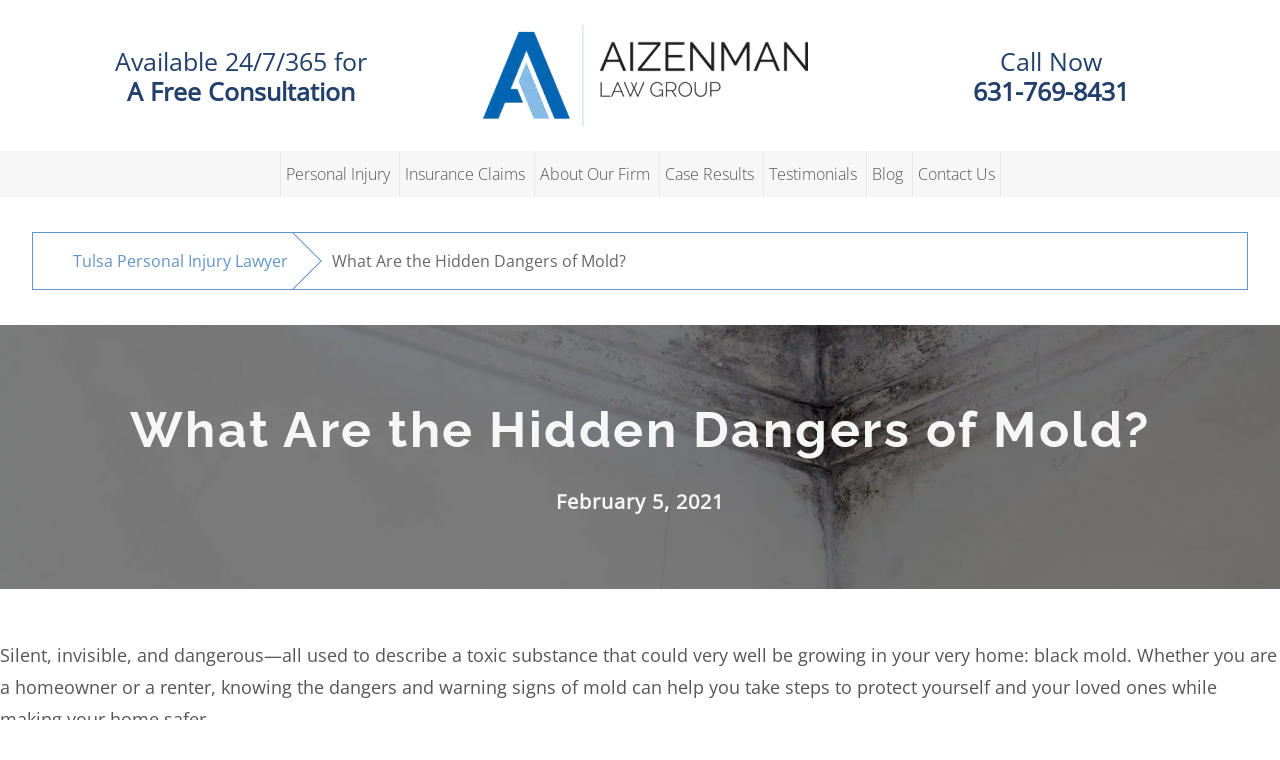

--- FILE ---
content_type: text/html; charset=UTF-8
request_url: https://aizenmanlaw.com/what-are-the-hidden-dangers-of-mold/
body_size: 32361
content:
<!DOCTYPE html> <html lang="en-US"> <head><script>if(navigator.userAgent.match(/MSIE|Internet Explorer/i)||navigator.userAgent.match(/Trident\/7\..*?rv:11/i)){let e=document.location.href;if(!e.match(/[?&]nonitro/)){if(e.indexOf("?")==-1){if(e.indexOf("#")==-1){document.location.href=e+"?nonitro=1"}else{document.location.href=e.replace("#","?nonitro=1#")}}else{if(e.indexOf("#")==-1){document.location.href=e+"&nonitro=1"}else{document.location.href=e.replace("#","&nonitro=1#")}}}}</script><link rel="preconnect" href="https://cdn-ilbdhaf.nitrocdn.com" /><meta charset="UTF-8" /><meta name="viewport" content="width=device-width, initial-scale=1, minimum-scale=1" /><meta name='robots' content='index, follow, max-image-preview:large, max-snippet:-1, max-video-preview:-1' /><title>What Are the Hidden Dangers of Mold? - Aizenman Law Group</title><meta name="description" content="Discover the hidden dangers of mold in your home. Learn how to identify, prevent, and treat mold to protect your health and ensure a safer living environment." /><meta property="og:locale" content="en_US" /><meta property="og:type" content="article" /><meta property="og:title" content="What Are the Hidden Dangers of Mold?" /><meta property="og:description" content="Discover the hidden dangers of mold in your home. Learn how to identify, prevent, and treat mold to protect your health and ensure a safer living environment." /><meta property="og:url" content="https://aizenmanlaw.com/what-are-the-hidden-dangers-of-mold/" /><meta property="og:site_name" content="Aizenman Law Group" /><meta property="article:publisher" content="https://www.facebook.com/AizenmanLawGroup" /><meta property="article:published_time" content="2021-02-05T19:41:22+00:00" /><meta property="article:modified_time" content="2024-09-16T18:29:54+00:00" /><meta property="og:image" content="https://aizenmanlaw.com/wp-content/uploads/2022/07/iStock-492820305.jpg" /><meta property="og:image:width" content="2121" /><meta property="og:image:height" content="1414" /><meta property="og:image:type" content="image/jpeg" /><meta name="author" content="Daniel Aizenman" /><meta name="twitter:card" content="summary_large_image" /><meta name="twitter:label1" content="Written by" /><meta name="twitter:data1" content="Daniel Aizenman" /><meta name="twitter:label2" content="Est. reading time" /><meta name="twitter:data2" content="2 minutes" /><meta name="msapplication-TileImage" content="https://aizenmanlaw.com/wp-content/uploads/2022/10/cropped-aizenman-law-group-tulsa-oklahoma-favicon-270x270.png" /><meta name="generator" content="NitroPack" /><script>var NPSH,NitroScrollHelper;NPSH=NitroScrollHelper=function(){let e=null;const o=window.sessionStorage.getItem("nitroScrollPos");function t(){let e=JSON.parse(window.sessionStorage.getItem("nitroScrollPos"))||{};if(typeof e!=="object"){e={}}e[document.URL]=window.scrollY;window.sessionStorage.setItem("nitroScrollPos",JSON.stringify(e))}window.addEventListener("scroll",function(){if(e!==null){clearTimeout(e)}e=setTimeout(t,200)},{passive:true});let r={};r.getScrollPos=()=>{if(!o){return 0}const e=JSON.parse(o);return e[document.URL]||0};r.isScrolled=()=>{return r.getScrollPos()>document.documentElement.clientHeight*.5};return r}();</script><script>(function(){var a=false;var e=document.documentElement.classList;var i=navigator.userAgent.toLowerCase();var n=["android","iphone","ipad"];var r=n.length;var o;var d=null;for(var t=0;t<r;t++){o=n[t];if(i.indexOf(o)>-1)d=o;if(e.contains(o)){a=true;e.remove(o)}}if(a&&d){e.add(d);if(d=="iphone"||d=="ipad"){e.add("ios")}}})();</script><script type="text/worker" id="nitro-web-worker">var preloadRequests=0;var remainingCount={};var baseURI="";self.onmessage=function(e){switch(e.data.cmd){case"RESOURCE_PRELOAD":var o=e.data.requestId;remainingCount[o]=0;e.data.resources.forEach(function(e){preload(e,function(o){return function(){console.log(o+" DONE: "+e);if(--remainingCount[o]==0){self.postMessage({cmd:"RESOURCE_PRELOAD",requestId:o})}}}(o));remainingCount[o]++});break;case"SET_BASEURI":baseURI=e.data.uri;break}};async function preload(e,o){if(typeof URL!=="undefined"&&baseURI){try{var a=new URL(e,baseURI);e=a.href}catch(e){console.log("Worker error: "+e.message)}}console.log("Preloading "+e);try{var n=new Request(e,{mode:"no-cors",redirect:"follow"});await fetch(n);o()}catch(a){console.log(a);var r=new XMLHttpRequest;r.responseType="blob";r.onload=o;r.onerror=o;r.open("GET",e,true);r.send()}}</script><script id="nprl">(()=>{if(window.NPRL!=undefined)return;(function(e){var t=e.prototype;t.after||(t.after=function(){var e,t=arguments,n=t.length,r=0,i=this,o=i.parentNode,a=Node,c=String,u=document;if(o!==null){while(r<n){(e=t[r])instanceof a?(i=i.nextSibling)!==null?o.insertBefore(e,i):o.appendChild(e):o.appendChild(u.createTextNode(c(e)));++r}}})})(Element);var e,t;e=t=function(){var t=false;var r=window.URL||window.webkitURL;var i=false;var o=true;var a=2;var c=null;var u=null;var d=true;var s=window.nitroGtmExcludes!=undefined;var l=s?JSON.parse(atob(window.nitroGtmExcludes)).map(e=>new RegExp(e)):[];var f;var m;var v=null;var p=null;var g=null;var h={touch:["touchmove","touchend"],default:["mousemove","click","keydown","wheel"]};var E=true;var y=[];var w=false;var b=[];var S=0;var N=0;var L=false;var T=0;var R=null;var O=false;var A=false;var C=false;var P=[];var I=[];var M=[];var k=[];var x=false;var _={};var j=new Map;var B="noModule"in HTMLScriptElement.prototype;var q=requestAnimationFrame||mozRequestAnimationFrame||webkitRequestAnimationFrame||msRequestAnimationFrame;const D="gtm.js?id=";function H(e,t){if(!_[e]){_[e]=[]}_[e].push(t)}function U(e,t){if(_[e]){var n=0,r=_[e];for(var n=0;n<r.length;n++){r[n].call(this,t)}}}function Y(){(function(e,t){var r=null;var i=function(e){r(e)};var o=null;var a={};var c=null;var u=null;var d=0;e.addEventListener(t,function(r){if(["load","DOMContentLoaded"].indexOf(t)!=-1){if(u){Q(function(){e.triggerNitroEvent(t)})}c=true}else if(t=="readystatechange"){d++;n.ogReadyState=d==1?"interactive":"complete";if(u&&u>=d){n.documentReadyState=n.ogReadyState;Q(function(){e.triggerNitroEvent(t)})}}});e.addEventListener(t+"Nitro",function(e){if(["load","DOMContentLoaded"].indexOf(t)!=-1){if(!c){e.preventDefault();e.stopImmediatePropagation()}else{}u=true}else if(t=="readystatechange"){u=n.documentReadyState=="interactive"?1:2;if(d<u){e.preventDefault();e.stopImmediatePropagation()}}});switch(t){case"load":o="onload";break;case"readystatechange":o="onreadystatechange";break;case"pageshow":o="onpageshow";break;default:o=null;break}if(o){Object.defineProperty(e,o,{get:function(){return r},set:function(n){if(typeof n!=="function"){r=null;e.removeEventListener(t+"Nitro",i)}else{if(!r){e.addEventListener(t+"Nitro",i)}r=n}}})}Object.defineProperty(e,"addEventListener"+t,{value:function(r){if(r!=t||!n.startedScriptLoading||document.currentScript&&document.currentScript.hasAttribute("nitro-exclude")){}else{arguments[0]+="Nitro"}e.ogAddEventListener.apply(e,arguments);a[arguments[1]]=arguments[0]}});Object.defineProperty(e,"removeEventListener"+t,{value:function(t){var n=a[arguments[1]];arguments[0]=n;e.ogRemoveEventListener.apply(e,arguments)}});Object.defineProperty(e,"triggerNitroEvent"+t,{value:function(t,n){n=n||e;var r=new Event(t+"Nitro",{bubbles:true});r.isNitroPack=true;Object.defineProperty(r,"type",{get:function(){return t},set:function(){}});Object.defineProperty(r,"target",{get:function(){return n},set:function(){}});e.dispatchEvent(r)}});if(typeof e.triggerNitroEvent==="undefined"){(function(){var t=e.addEventListener;var n=e.removeEventListener;Object.defineProperty(e,"ogAddEventListener",{value:t});Object.defineProperty(e,"ogRemoveEventListener",{value:n});Object.defineProperty(e,"addEventListener",{value:function(n){var r="addEventListener"+n;if(typeof e[r]!=="undefined"){e[r].apply(e,arguments)}else{t.apply(e,arguments)}},writable:true});Object.defineProperty(e,"removeEventListener",{value:function(t){var r="removeEventListener"+t;if(typeof e[r]!=="undefined"){e[r].apply(e,arguments)}else{n.apply(e,arguments)}}});Object.defineProperty(e,"triggerNitroEvent",{value:function(t,n){var r="triggerNitroEvent"+t;if(typeof e[r]!=="undefined"){e[r].apply(e,arguments)}}})})()}}).apply(null,arguments)}Y(window,"load");Y(window,"pageshow");Y(window,"DOMContentLoaded");Y(document,"DOMContentLoaded");Y(document,"readystatechange");try{var F=new Worker(r.createObjectURL(new Blob([document.getElementById("nitro-web-worker").textContent],{type:"text/javascript"})))}catch(e){var F=new Worker("data:text/javascript;base64,"+btoa(document.getElementById("nitro-web-worker").textContent))}F.onmessage=function(e){if(e.data.cmd=="RESOURCE_PRELOAD"){U(e.data.requestId,e)}};if(typeof document.baseURI!=="undefined"){F.postMessage({cmd:"SET_BASEURI",uri:document.baseURI})}var G=function(e){if(--S==0){Q(K)}};var W=function(e){e.target.removeEventListener("load",W);e.target.removeEventListener("error",W);e.target.removeEventListener("nitroTimeout",W);if(e.type!="nitroTimeout"){clearTimeout(e.target.nitroTimeout)}if(--N==0&&S==0){Q(J)}};var X=function(e){var t=e.textContent;try{var n=r.createObjectURL(new Blob([t.replace(/^(?:<!--)?(.*?)(?:-->)?$/gm,"$1")],{type:"text/javascript"}))}catch(e){var n="data:text/javascript;base64,"+btoa(t.replace(/^(?:<!--)?(.*?)(?:-->)?$/gm,"$1"))}return n};var K=function(){n.documentReadyState="interactive";document.triggerNitroEvent("readystatechange");document.triggerNitroEvent("DOMContentLoaded");if(window.pageYOffset||window.pageXOffset){window.dispatchEvent(new Event("scroll"))}A=true;Q(function(){if(N==0){Q(J)}Q($)})};var J=function(){if(!A||O)return;O=true;R.disconnect();en();n.documentReadyState="complete";document.triggerNitroEvent("readystatechange");window.triggerNitroEvent("load",document);window.triggerNitroEvent("pageshow",document);if(window.pageYOffset||window.pageXOffset||location.hash){let e=typeof history.scrollRestoration!=="undefined"&&history.scrollRestoration=="auto";if(e&&typeof NPSH!=="undefined"&&NPSH.getScrollPos()>0&&window.pageYOffset>document.documentElement.clientHeight*.5){window.scrollTo(0,NPSH.getScrollPos())}else if(location.hash){try{let e=document.querySelector(location.hash);if(e){e.scrollIntoView()}}catch(e){}}}var e=null;if(a==1){e=eo}else{e=eu}Q(e)};var Q=function(e){setTimeout(e,0)};var V=function(e){if(e.type=="touchend"||e.type=="click"){g=e}};var $=function(){if(d&&g){setTimeout(function(e){return function(){var t=function(e,t,n){var r=new Event(e,{bubbles:true,cancelable:true});if(e=="click"){r.clientX=t;r.clientY=n}else{r.touches=[{clientX:t,clientY:n}]}return r};var n;if(e.type=="touchend"){var r=e.changedTouches[0];n=document.elementFromPoint(r.clientX,r.clientY);n.dispatchEvent(t("touchstart"),r.clientX,r.clientY);n.dispatchEvent(t("touchend"),r.clientX,r.clientY);n.dispatchEvent(t("click"),r.clientX,r.clientY)}else if(e.type=="click"){n=document.elementFromPoint(e.clientX,e.clientY);n.dispatchEvent(t("click"),e.clientX,e.clientY)}}}(g),150);g=null}};var z=function(e){if(e.tagName=="SCRIPT"&&!e.hasAttribute("data-nitro-for-id")&&!e.hasAttribute("nitro-document-write")||e.tagName=="IMG"&&(e.hasAttribute("src")||e.hasAttribute("srcset"))||e.tagName=="IFRAME"&&e.hasAttribute("src")||e.tagName=="LINK"&&e.hasAttribute("href")&&e.hasAttribute("rel")&&e.getAttribute("rel")=="stylesheet"){if(e.tagName==="IFRAME"&&e.src.indexOf("about:blank")>-1){return}var t="";switch(e.tagName){case"LINK":t=e.href;break;case"IMG":if(k.indexOf(e)>-1)return;t=e.srcset||e.src;break;default:t=e.src;break}var n=e.getAttribute("type");if(!t&&e.tagName!=="SCRIPT")return;if((e.tagName=="IMG"||e.tagName=="LINK")&&(t.indexOf("data:")===0||t.indexOf("blob:")===0))return;if(e.tagName=="SCRIPT"&&n&&n!=="text/javascript"&&n!=="application/javascript"){if(n!=="module"||!B)return}if(e.tagName==="SCRIPT"){if(k.indexOf(e)>-1)return;if(e.noModule&&B){return}let t=null;if(document.currentScript){if(document.currentScript.src&&document.currentScript.src.indexOf(D)>-1){t=document.currentScript}if(document.currentScript.hasAttribute("data-nitro-gtm-id")){e.setAttribute("data-nitro-gtm-id",document.currentScript.getAttribute("data-nitro-gtm-id"))}}else if(window.nitroCurrentScript){if(window.nitroCurrentScript.src&&window.nitroCurrentScript.src.indexOf(D)>-1){t=window.nitroCurrentScript}}if(t&&s){let n=false;for(const t of l){n=e.src?t.test(e.src):t.test(e.textContent);if(n){break}}if(!n){e.type="text/googletagmanagerscript";let n=t.hasAttribute("data-nitro-gtm-id")?t.getAttribute("data-nitro-gtm-id"):t.id;if(!j.has(n)){j.set(n,[])}let r=j.get(n);r.push(e);return}}if(!e.src){if(e.textContent.length>0){e.textContent+="\n;if(document.currentScript.nitroTimeout) {clearTimeout(document.currentScript.nitroTimeout);}; setTimeout(function() { this.dispatchEvent(new Event('load')); }.bind(document.currentScript), 0);"}else{return}}else{}k.push(e)}if(!e.hasOwnProperty("nitroTimeout")){N++;e.addEventListener("load",W,true);e.addEventListener("error",W,true);e.addEventListener("nitroTimeout",W,true);e.nitroTimeout=setTimeout(function(){console.log("Resource timed out",e);e.dispatchEvent(new Event("nitroTimeout"))},5e3)}}};var Z=function(e){if(e.hasOwnProperty("nitroTimeout")&&e.nitroTimeout){clearTimeout(e.nitroTimeout);e.nitroTimeout=null;e.dispatchEvent(new Event("nitroTimeout"))}};document.documentElement.addEventListener("load",function(e){if(e.target.tagName=="SCRIPT"||e.target.tagName=="IMG"){k.push(e.target)}},true);document.documentElement.addEventListener("error",function(e){if(e.target.tagName=="SCRIPT"||e.target.tagName=="IMG"){k.push(e.target)}},true);var ee=["appendChild","replaceChild","insertBefore","prepend","append","before","after","replaceWith","insertAdjacentElement"];var et=function(){if(s){window._nitro_setTimeout=window.setTimeout;window.setTimeout=function(e,t,...n){let r=document.currentScript||window.nitroCurrentScript;if(!r||r.src&&r.src.indexOf(D)==-1){return window._nitro_setTimeout.call(window,e,t,...n)}return window._nitro_setTimeout.call(window,function(e,t){return function(...n){window.nitroCurrentScript=e;t(...n)}}(r,e),t,...n)}}ee.forEach(function(e){HTMLElement.prototype["og"+e]=HTMLElement.prototype[e];HTMLElement.prototype[e]=function(...t){if(this.parentNode||this===document.documentElement){switch(e){case"replaceChild":case"insertBefore":t.pop();break;case"insertAdjacentElement":t.shift();break}t.forEach(function(e){if(!e)return;if(e.tagName=="SCRIPT"){z(e)}else{if(e.children&&e.children.length>0){e.querySelectorAll("script").forEach(z)}}})}return this["og"+e].apply(this,arguments)}})};var en=function(){if(s&&typeof window._nitro_setTimeout==="function"){window.setTimeout=window._nitro_setTimeout}ee.forEach(function(e){HTMLElement.prototype[e]=HTMLElement.prototype["og"+e]})};var er=async function(){if(o){ef(f);ef(V);if(v){clearTimeout(v);v=null}}if(T===1){L=true;return}else if(T===0){T=-1}n.startedScriptLoading=true;Object.defineProperty(document,"readyState",{get:function(){return n.documentReadyState},set:function(){}});var e=document.documentElement;var t={attributes:true,attributeFilter:["src"],childList:true,subtree:true};R=new MutationObserver(function(e,t){e.forEach(function(e){if(e.type=="childList"&&e.addedNodes.length>0){e.addedNodes.forEach(function(e){if(!document.documentElement.contains(e)){return}if(e.tagName=="IMG"||e.tagName=="IFRAME"||e.tagName=="LINK"){z(e)}})}if(e.type=="childList"&&e.removedNodes.length>0){e.removedNodes.forEach(function(e){if(e.tagName=="IFRAME"||e.tagName=="LINK"){Z(e)}})}if(e.type=="attributes"){var t=e.target;if(!document.documentElement.contains(t)){return}if(t.tagName=="IFRAME"||t.tagName=="LINK"||t.tagName=="IMG"||t.tagName=="SCRIPT"){z(t)}}})});R.observe(e,t);if(!s){et()}await Promise.all(P);var r=b.shift();var i=null;var a=false;while(r){var c;var u=JSON.parse(atob(r.meta));var d=u.delay;if(r.type=="inline"){var l=document.getElementById(r.id);if(l){l.remove()}else{r=b.shift();continue}c=X(l);if(c===false){r=b.shift();continue}}else{c=r.src}if(!a&&r.type!="inline"&&(typeof u.attributes.async!="undefined"||typeof u.attributes.defer!="undefined")){if(i===null){i=r}else if(i===r){a=true}if(!a){b.push(r);r=b.shift();continue}}var m=document.createElement("script");m.src=c;m.setAttribute("data-nitro-for-id",r.id);for(var p in u.attributes){try{if(u.attributes[p]===false){m.setAttribute(p,"")}else{m.setAttribute(p,u.attributes[p])}}catch(e){console.log("Error while setting script attribute",m,e)}}m.async=false;if(u.canonicalLink!=""&&Object.getOwnPropertyDescriptor(m,"src")?.configurable!==false){(e=>{Object.defineProperty(m,"src",{get:function(){return e.canonicalLink},set:function(){}})})(u)}if(d){setTimeout((function(e,t){var n=document.querySelector("[data-nitro-marker-id='"+t+"']");if(n){n.after(e)}else{document.head.appendChild(e)}}).bind(null,m,r.id),d)}else{m.addEventListener("load",G);m.addEventListener("error",G);if(!m.noModule||!B){S++}var g=document.querySelector("[data-nitro-marker-id='"+r.id+"']");if(g){Q(function(e,t){return function(){e.after(t)}}(g,m))}else{Q(function(e){return function(){document.head.appendChild(e)}}(m))}}r=b.shift()}};var ei=function(){var e=document.getElementById("nitro-deferred-styles");var t=document.createElement("div");t.innerHTML=e.textContent;return t};var eo=async function(e){isPreload=e&&e.type=="NitroPreload";if(!isPreload){T=-1;E=false;if(o){ef(f);ef(V);if(v){clearTimeout(v);v=null}}}if(w===false){var t=ei();let e=t.querySelectorAll('style,link[rel="stylesheet"]');w=e.length;if(w){let e=document.getElementById("nitro-deferred-styles-marker");e.replaceWith.apply(e,t.childNodes)}else if(isPreload){Q(ed)}else{es()}}else if(w===0&&!isPreload){es()}};var ea=function(){var e=ei();var t=e.childNodes;var n;var r=[];for(var i=0;i<t.length;i++){n=t[i];if(n.href){r.push(n.href)}}var o="css-preload";H(o,function(e){eo(new Event("NitroPreload"))});if(r.length){F.postMessage({cmd:"RESOURCE_PRELOAD",resources:r,requestId:o})}else{Q(function(){U(o)})}};var ec=function(){if(T===-1)return;T=1;var e=[];var t,n;for(var r=0;r<b.length;r++){t=b[r];if(t.type!="inline"){if(t.src){n=JSON.parse(atob(t.meta));if(n.delay)continue;if(n.attributes.type&&n.attributes.type=="module"&&!B)continue;e.push(t.src)}}}if(e.length){var i="js-preload";H(i,function(e){T=2;if(L){Q(er)}});F.postMessage({cmd:"RESOURCE_PRELOAD",resources:e,requestId:i})}};var eu=function(){while(I.length){style=I.shift();if(style.hasAttribute("nitropack-onload")){style.setAttribute("onload",style.getAttribute("nitropack-onload"));Q(function(e){return function(){e.dispatchEvent(new Event("load"))}}(style))}}while(M.length){style=M.shift();if(style.hasAttribute("nitropack-onerror")){style.setAttribute("onerror",style.getAttribute("nitropack-onerror"));Q(function(e){return function(){e.dispatchEvent(new Event("error"))}}(style))}}};var ed=function(){if(!x){if(i){Q(function(){var e=document.getElementById("nitro-critical-css");if(e){e.remove()}})}x=true;onStylesLoadEvent=new Event("NitroStylesLoaded");onStylesLoadEvent.isNitroPack=true;window.dispatchEvent(onStylesLoadEvent)}};var es=function(){if(a==2){Q(er)}else{eu()}};var el=function(e){m.forEach(function(t){document.addEventListener(t,e,true)})};var ef=function(e){m.forEach(function(t){document.removeEventListener(t,e,true)})};if(s){et()}return{setAutoRemoveCriticalCss:function(e){i=e},registerScript:function(e,t,n){b.push({type:"remote",src:e,id:t,meta:n})},registerInlineScript:function(e,t){b.push({type:"inline",id:e,meta:t})},registerStyle:function(e,t,n){y.push({href:e,rel:t,media:n})},onLoadStyle:function(e){I.push(e);if(w!==false&&--w==0){Q(ed);if(E){E=false}else{es()}}},onErrorStyle:function(e){M.push(e);if(w!==false&&--w==0){Q(ed);if(E){E=false}else{es()}}},loadJs:function(e,t){if(!e.src){var n=X(e);if(n!==false){e.src=n;e.textContent=""}}if(t){Q(function(e,t){return function(){e.after(t)}}(t,e))}else{Q(function(e){return function(){document.head.appendChild(e)}}(e))}},loadQueuedResources:async function(){window.dispatchEvent(new Event("NitroBootStart"));if(p){clearTimeout(p);p=null}window.removeEventListener("load",e.loadQueuedResources);f=a==1?er:eo;if(!o||g){Q(f)}else{if(navigator.userAgent.indexOf(" Edge/")==-1){ea();H("css-preload",ec)}el(f);if(u){if(c){v=setTimeout(f,c)}}else{}}},fontPreload:function(e){var t="critical-fonts";H(t,function(e){document.getElementById("nitro-critical-fonts").type="text/css"});F.postMessage({cmd:"RESOURCE_PRELOAD",resources:e,requestId:t})},boot:function(){if(t)return;t=true;C=typeof NPSH!=="undefined"&&NPSH.isScrolled();let n=document.prerendering;if(location.hash||C||n){o=false}m=h.default.concat(h.touch);p=setTimeout(e.loadQueuedResources,1500);el(V);if(C){e.loadQueuedResources()}else{window.addEventListener("load",e.loadQueuedResources)}},addPrerequisite:function(e){P.push(e)},getTagManagerNodes:function(e){if(!e)return j;return j.get(e)??[]}}}();var n,r;n=r=function(){var t=document.write;return{documentWrite:function(n,r){if(n&&n.hasAttribute("nitro-exclude")){return t.call(document,r)}var i=null;if(n.documentWriteContainer){i=n.documentWriteContainer}else{i=document.createElement("span");n.documentWriteContainer=i}var o=null;if(n){if(n.hasAttribute("data-nitro-for-id")){o=document.querySelector('template[data-nitro-marker-id="'+n.getAttribute("data-nitro-for-id")+'"]')}else{o=n}}i.innerHTML+=r;i.querySelectorAll("script").forEach(function(e){e.setAttribute("nitro-document-write","")});if(!i.parentNode){if(o){o.parentNode.insertBefore(i,o)}else{document.body.appendChild(i)}}var a=document.createElement("span");a.innerHTML=r;var c=a.querySelectorAll("script");if(c.length){c.forEach(function(t){var n=t.getAttributeNames();var r=document.createElement("script");n.forEach(function(e){r.setAttribute(e,t.getAttribute(e))});r.async=false;if(!t.src&&t.textContent){r.textContent=t.textContent}e.loadJs(r,o)})}},TrustLogo:function(e,t){var n=document.getElementById(e);var r=document.createElement("img");r.src=t;n.parentNode.insertBefore(r,n)},documentReadyState:"loading",ogReadyState:document.readyState,startedScriptLoading:false,loadScriptDelayed:function(e,t){setTimeout(function(){var t=document.createElement("script");t.src=e;document.head.appendChild(t)},t)}}}();document.write=function(e){n.documentWrite(document.currentScript,e)};document.writeln=function(e){n.documentWrite(document.currentScript,e+"\n")};window.NPRL=e;window.NitroResourceLoader=t;window.NPh=n;window.NitroPackHelper=r})();</script><style type="text/css" id="nitro-critical-css">.tb_animation_on{overflow-x:hidden}@media (min-width:1025px){.hide-desktop{width:0 !important;height:0 !important;padding:0 !important;visibility:hidden !important;margin:0 !important;display:table-column !important;background:0 !important;content-visibility:hidden;overflow:hidden !important}}img{max-width:100%;height:auto}#tf_svg symbol{overflow:visible}:root{--wp--preset--aspect-ratio--square:1;--wp--preset--aspect-ratio--4-3:4/3;--wp--preset--aspect-ratio--3-4:3/4;--wp--preset--aspect-ratio--3-2:3/2;--wp--preset--aspect-ratio--2-3:2/3;--wp--preset--aspect-ratio--16-9:16/9;--wp--preset--aspect-ratio--9-16:9/16;--wp--preset--color--black:#000;--wp--preset--color--cyan-bluish-gray:#abb8c3;--wp--preset--color--white:#fff;--wp--preset--color--pale-pink:#f78da7;--wp--preset--color--vivid-red:#cf2e2e;--wp--preset--color--luminous-vivid-orange:#ff6900;--wp--preset--color--luminous-vivid-amber:#fcb900;--wp--preset--color--light-green-cyan:#7bdcb5;--wp--preset--color--vivid-green-cyan:#00d084;--wp--preset--color--pale-cyan-blue:#8ed1fc;--wp--preset--color--vivid-cyan-blue:#0693e3;--wp--preset--color--vivid-purple:#9b51e0;--wp--preset--gradient--vivid-cyan-blue-to-vivid-purple:linear-gradient(135deg,rgba(6,147,227,1) 0%,#9b51e0 100%);--wp--preset--gradient--light-green-cyan-to-vivid-green-cyan:linear-gradient(135deg,#7adcb4 0%,#00d082 100%);--wp--preset--gradient--luminous-vivid-amber-to-luminous-vivid-orange:linear-gradient(135deg,rgba(252,185,0,1) 0%,rgba(255,105,0,1) 100%);--wp--preset--gradient--luminous-vivid-orange-to-vivid-red:linear-gradient(135deg,rgba(255,105,0,1) 0%,#cf2e2e 100%);--wp--preset--gradient--very-light-gray-to-cyan-bluish-gray:linear-gradient(135deg,#eee 0%,#a9b8c3 100%);--wp--preset--gradient--cool-to-warm-spectrum:linear-gradient(135deg,#4aeadc 0%,#9778d1 20%,#cf2aba 40%,#ee2c82 60%,#fb6962 80%,#fef84c 100%);--wp--preset--gradient--blush-light-purple:linear-gradient(135deg,#ffceec 0%,#9896f0 100%);--wp--preset--gradient--blush-bordeaux:linear-gradient(135deg,#fecda5 0%,#fe2d2d 50%,#6b003e 100%);--wp--preset--gradient--luminous-dusk:linear-gradient(135deg,#ffcb70 0%,#c751c0 50%,#4158d0 100%);--wp--preset--gradient--pale-ocean:linear-gradient(135deg,#fff5cb 0%,#b6e3d4 50%,#33a7b5 100%);--wp--preset--gradient--electric-grass:linear-gradient(135deg,#caf880 0%,#71ce7e 100%);--wp--preset--gradient--midnight:linear-gradient(135deg,#020381 0%,#2874fc 100%);--wp--preset--font-size--small:13px;--wp--preset--font-size--medium:clamp(14px,.875rem + ((1vw - 3.2px) * .469),20px);--wp--preset--font-size--large:clamp(22.041px,1.378rem + ((1vw - 3.2px) * 1.091),36px);--wp--preset--font-size--x-large:clamp(25.014px,1.563rem + ((1vw - 3.2px) * 1.327),42px);--wp--preset--font-family--system-font:-apple-system,BlinkMacSystemFont,"Segoe UI",Roboto,Oxygen-Sans,Ubuntu,Cantarell,"Helvetica Neue",sans-serif;--wp--preset--spacing--20:.44rem;--wp--preset--spacing--30:.67rem;--wp--preset--spacing--40:1rem;--wp--preset--spacing--50:1.5rem;--wp--preset--spacing--60:2.25rem;--wp--preset--spacing--70:3.38rem;--wp--preset--spacing--80:5.06rem;--wp--preset--shadow--natural:6px 6px 9px rgba(0,0,0,.2);--wp--preset--shadow--deep:12px 12px 50px rgba(0,0,0,.4);--wp--preset--shadow--sharp:6px 6px 0px rgba(0,0,0,.2);--wp--preset--shadow--outlined:6px 6px 0px -3px rgba(255,255,255,1),6px 6px rgba(0,0,0,1);--wp--preset--shadow--crisp:6px 6px 0px rgba(0,0,0,1)}:where(body){margin:0}:root{--wp--style--block-gap:24px}body{font-family:var(--wp--preset--font-family--system-font);font-size:var(--wp--preset--font-size--medium);line-height:1.6;padding-top:0px;padding-right:0px;padding-bottom:0px;padding-left:0px}a:where(:not(.wp-element-button)){text-decoration:underline}img{border:0}article,figure{display:block}img{box-sizing:border-box}.tf_clearfix:after{clear:both;content:"";display:table}.tf_clearfix:after{clear:both;content:"";display:table}:where(section h1),:where(article h1),:where(nav h1),:where(aside h1){font-size:2em}</style>   <noscript><style>.themify_builder .wow,.wow .tf_lazy{visibility:visible!important}</style></noscript>       <link rel="canonical" href="https://aizenmanlaw.com/what-are-the-hidden-dangers-of-mold/" />                    <script type="application/ld+json" class="yoast-schema-graph">{"@context":"https:\/\/schema.org","@graph":[{"@type":"Article","@id":"https:\/\/aizenmanlaw.com\/what-are-the-hidden-dangers-of-mold\/#article","isPartOf":{"@id":"https:\/\/aizenmanlaw.com\/what-are-the-hidden-dangers-of-mold\/"},"author":{"name":"Daniel Aizenman","@id":"https:\/\/aizenmanlaw.com\/#\/schema\/person\/ab8a678693ef16788c4673d9b3fd7aef"},"headline":"What Are the Hidden Dangers of Mold?","datePublished":"2021-02-05T19:41:22+00:00","dateModified":"2024-09-16T18:29:54+00:00","mainEntityOfPage":{"@id":"https:\/\/aizenmanlaw.com\/what-are-the-hidden-dangers-of-mold\/"},"wordCount":360,"commentCount":0,"publisher":{"@id":"https:\/\/aizenmanlaw.com\/#organization"},"image":{"@id":"https:\/\/aizenmanlaw.com\/what-are-the-hidden-dangers-of-mold\/#primaryimage"},"thumbnailUrl":"https:\/\/aizenmanlaw.com\/wp-content\/uploads\/2022\/07\/iStock-492820305.jpg","articleSection":["Insurance Claims","Water Damage"],"inLanguage":"en-US","potentialAction":[{"@type":"CommentAction","name":"Comment","target":["https:\/\/aizenmanlaw.com\/what-are-the-hidden-dangers-of-mold\/#respond"]}]},{"@type":"WebPage","@id":"https:\/\/aizenmanlaw.com\/what-are-the-hidden-dangers-of-mold\/","url":"https:\/\/aizenmanlaw.com\/what-are-the-hidden-dangers-of-mold\/","name":"What Are the Hidden Dangers of Mold? - Aizenman Law Group","isPartOf":{"@id":"https:\/\/aizenmanlaw.com\/#website"},"primaryImageOfPage":{"@id":"https:\/\/aizenmanlaw.com\/what-are-the-hidden-dangers-of-mold\/#primaryimage"},"image":{"@id":"https:\/\/aizenmanlaw.com\/what-are-the-hidden-dangers-of-mold\/#primaryimage"},"thumbnailUrl":"https:\/\/aizenmanlaw.com\/wp-content\/uploads\/2022\/07\/iStock-492820305.jpg","datePublished":"2021-02-05T19:41:22+00:00","dateModified":"2024-09-16T18:29:54+00:00","description":"Discover the hidden dangers of mold in your home. Learn how to identify, prevent, and treat mold to protect your health and ensure a safer living environment.","breadcrumb":{"@id":"https:\/\/aizenmanlaw.com\/what-are-the-hidden-dangers-of-mold\/#breadcrumb"},"inLanguage":"en-US","potentialAction":[{"@type":"ReadAction","target":["https:\/\/aizenmanlaw.com\/what-are-the-hidden-dangers-of-mold\/"]}]},{"@type":"ImageObject","inLanguage":"en-US","@id":"https:\/\/aizenmanlaw.com\/what-are-the-hidden-dangers-of-mold\/#primaryimage","url":"https:\/\/aizenmanlaw.com\/wp-content\/uploads\/2022\/07\/iStock-492820305.jpg","contentUrl":"https:\/\/aizenmanlaw.com\/wp-content\/uploads\/2022\/07\/iStock-492820305.jpg","width":2121,"height":1414},{"@type":"BreadcrumbList","@id":"https:\/\/aizenmanlaw.com\/what-are-the-hidden-dangers-of-mold\/#breadcrumb","itemListElement":[{"@type":"ListItem","position":1,"name":"Tulsa Personal Injury Lawyer","item":"https:\/\/aizenmanlaw.com\/"},{"@type":"ListItem","position":2,"name":"What Are the Hidden Dangers of Mold?"}]},{"@type":"WebSite","@id":"https:\/\/aizenmanlaw.com\/#website","url":"https:\/\/aizenmanlaw.com\/","name":"Aizenman Law Group","description":"Tulsa Personal Injury Lawyers","publisher":{"@id":"https:\/\/aizenmanlaw.com\/#organization"},"potentialAction":[{"@type":"SearchAction","target":{"@type":"EntryPoint","urlTemplate":"https:\/\/aizenmanlaw.com\/?s={search_term_string}"},"query-input":{"@type":"PropertyValueSpecification","valueRequired":true,"valueName":"search_term_string"}}],"inLanguage":"en-US"},{"@type":"Organization","@id":"https:\/\/aizenmanlaw.com\/#organization","name":"Aizenman Law Group","url":"https:\/\/aizenmanlaw.com\/","logo":{"@type":"ImageObject","inLanguage":"en-US","@id":"https:\/\/aizenmanlaw.com\/#\/schema\/logo\/image\/","url":"https:\/\/aizenmanlaw.com\/wp-content\/uploads\/2022\/07\/Logo.png","contentUrl":"https:\/\/aizenmanlaw.com\/wp-content\/uploads\/2022\/07\/Logo.png","width":457,"height":143,"caption":"Aizenman Law Group"},"image":{"@id":"https:\/\/aizenmanlaw.com\/#\/schema\/logo\/image\/"},"sameAs":["https:\/\/www.facebook.com\/AizenmanLawGroup","https:\/\/www.linkedin.com\/company\/aizenman-law-group"]},{"@type":"Person","@id":"https:\/\/aizenmanlaw.com\/#\/schema\/person\/ab8a678693ef16788c4673d9b3fd7aef","name":"Daniel Aizenman","image":{"@type":"ImageObject","inLanguage":"en-US","@id":"https:\/\/aizenmanlaw.com\/#\/schema\/person\/image\/","url":"https:\/\/secure.gravatar.com\/avatar\/5b341bffdac9a56953e37b620a7ac8a2772ae7f33e69a9a5c5dd6b7a3c0513d0?s=96&d=mm&r=g","contentUrl":"https:\/\/secure.gravatar.com\/avatar\/5b341bffdac9a56953e37b620a7ac8a2772ae7f33e69a9a5c5dd6b7a3c0513d0?s=96&d=mm&r=g","caption":"Daniel Aizenman"},"url":"https:\/\/aizenmanlaw.com\/author\/dan\/"}]}</script>  <link rel="alternate" type="application/rss+xml" title="Aizenman Law Group &raquo; Feed" href="https://aizenmanlaw.com/feed/" /> <link rel="alternate" type="application/rss+xml" title="Aizenman Law Group &raquo; Comments Feed" href="https://aizenmanlaw.com/comments/feed/" /> <link rel="alternate" type="application/rss+xml" title="Aizenman Law Group &raquo; What Are the Hidden Dangers of Mold? Comments Feed" href="https://aizenmanlaw.com/what-are-the-hidden-dangers-of-mold/feed/" />    <link rel='stylesheet' id='parent-style-css' href='https://aizenmanlaw.com/wp-content/themes/themify-ultra/style.css?ver=6.8.3' media='all' nitro-exclude />  <template data-nitro-marker-id="jquery-core-js"></template> <template data-nitro-marker-id="jquery-migrate-js"></template> <template data-nitro-marker-id="ptb-js-extra"></template> <template data-nitro-marker-id="ptb-js"></template> <link rel="https://api.w.org/" href="https://aizenmanlaw.com/wp-json/" /><link rel="alternate" title="JSON" type="application/json" href="https://aizenmanlaw.com/wp-json/wp/v2/posts/658" /><link rel="EditURI" type="application/rsd+xml" title="RSD" href="https://aizenmanlaw.com/xmlrpc.php?rsd" /> <link rel='shortlink' href='https://aizenmanlaw.com/?p=658' /> <link rel="alternate" title="oEmbed (JSON)" type="application/json+oembed" href="https://aizenmanlaw.com/wp-json/oembed/1.0/embed?url=https%3A%2F%2Faizenmanlaw.com%2Fwhat-are-the-hidden-dangers-of-mold%2F" /> <link rel="alternate" title="oEmbed (XML)" type="text/xml+oembed" href="https://aizenmanlaw.com/wp-json/oembed/1.0/embed?url=https%3A%2F%2Faizenmanlaw.com%2Fwhat-are-the-hidden-dangers-of-mold%2F&#038;format=xml" />  <link rel="preconnect" href="https://fonts.googleapis.com" /> <link rel="preconnect" href="https://fonts.gstatic.com" crossorigin />  <template data-nitro-marker-id="9a2b3800af71da84585080878ebcb54d-1"></template> <template data-nitro-marker-id="b330257ca579419c9d19d5da55a5d761-1"></template> <link rel="icon" sizes="32x32" href="https://cdn-ilbdhaf.nitrocdn.com/NecdtsmlCMogejeXBEwRiHWzzvEaLHXZ/assets/images/optimized/rev-3c908d6/aizenmanlaw.com/wp-content/uploads/2022/10/cropped-aizenman-law-group-tulsa-oklahoma-favicon-32x32.png" /> <link rel="icon" sizes="192x192" href="https://cdn-ilbdhaf.nitrocdn.com/NecdtsmlCMogejeXBEwRiHWzzvEaLHXZ/assets/images/optimized/rev-3c908d6/aizenmanlaw.com/wp-content/uploads/2022/10/cropped-aizenman-law-group-tulsa-oklahoma-favicon-192x192.png" /> <link rel="apple-touch-icon" href="https://cdn-ilbdhaf.nitrocdn.com/NecdtsmlCMogejeXBEwRiHWzzvEaLHXZ/assets/images/optimized/rev-3c908d6/aizenmanlaw.com/wp-content/uploads/2022/10/cropped-aizenman-law-group-tulsa-oklahoma-favicon-180x180.png" />  <template data-nitro-marker-id="MTIzOjE0Nw==-1"></template><template data-nitro-marker-id="MTIzOjMxMg==-1"></template><link rel="preload" href="https://aizenmanlaw.com/wp-content/themes/themify-ultra/themify/themify-builder/js/themify-builder-script.js?ver=8.1.1" as="script" fetchpriority="low" nitro-exclude /><template data-nitro-marker-id="MTIzOjY1OQ==-1"></template><link fetchpriority="high" id="themify_concate-css" rel="stylesheet" href="https://aizenmanlaw.com/wp-content/uploads/themify-concate/3455942773/themify-2927883843.css" nitro-exclude /><link rel="dns-prefetch" href="https://fonts.gstatic.com" /><link rel="preconnect" href="https://www.google-analytics.com" /><script nitro-exclude>window.IS_NITROPACK=!0;window.NITROPACK_STATE='FRESH';</script><style>.nitro-cover{visibility:hidden!important;}</style><script nitro-exclude>window.nitro_lazySizesConfig=window.nitro_lazySizesConfig||{};window.nitro_lazySizesConfig.lazyClass="nitro-lazy";nitro_lazySizesConfig.srcAttr="nitro-lazy-src";nitro_lazySizesConfig.srcsetAttr="nitro-lazy-srcset";nitro_lazySizesConfig.expand=10;nitro_lazySizesConfig.expFactor=1;nitro_lazySizesConfig.hFac=1;nitro_lazySizesConfig.loadMode=1;nitro_lazySizesConfig.ricTimeout=50;nitro_lazySizesConfig.loadHidden=true;(function(){let t=null;let e=false;let a=false;let i=window.scrollY;let r=Date.now();function n(){window.removeEventListener("scroll",n);window.nitro_lazySizesConfig.expand=300}function o(t){let e=t.timeStamp-r;let a=Math.abs(i-window.scrollY)/e;let n=Math.max(a*200,300);r=t.timeStamp;i=window.scrollY;window.nitro_lazySizesConfig.expand=n}window.addEventListener("scroll",o,{passive:true});window.addEventListener("NitroStylesLoaded",function(){e=true});window.addEventListener("load",function(){a=true});document.addEventListener("lazybeforeunveil",function(t){let e=false;let a=t.target.getAttribute("nitro-lazy-mask");if(a){let i="url("+a+")";t.target.style.maskImage=i;t.target.style.webkitMaskImage=i;e=true}let i=t.target.getAttribute("nitro-lazy-bg");if(i){let a=t.target.style.backgroundImage.replace("[data-uri]",i.replace(/\(/g,"%28").replace(/\)/g,"%29"));if(a===t.target.style.backgroundImage){a="url("+i.replace(/\(/g,"%28").replace(/\)/g,"%29")+")"}t.target.style.backgroundImage=a;e=true}if(t.target.tagName=="VIDEO"){if(t.target.hasAttribute("nitro-lazy-poster")){t.target.setAttribute("poster",t.target.getAttribute("nitro-lazy-poster"))}else if(!t.target.hasAttribute("poster")){t.target.setAttribute("preload","metadata")}e=true}let r=t.target.getAttribute("data-nitro-fragment-id");if(r){if(!window.loadNitroFragment(r,"lazy")){t.preventDefault();return false}}if(t.target.classList.contains("av-animated-generic")){t.target.classList.add("avia_start_animation","avia_start_delayed_animation");e=true}if(!e){let e=t.target.tagName.toLowerCase();if(e!=="img"&&e!=="iframe"){t.target.querySelectorAll("img[nitro-lazy-src],img[nitro-lazy-srcset]").forEach(function(t){t.classList.add("nitro-lazy")})}}})})();</script><script id="nitro-lazyloader">(function(e,t){if(typeof module=="object"&&module.exports){module.exports=lazySizes}else{e.lazySizes=t(e,e.document,Date)}})(window,function e(e,t,r){"use strict";if(!e.IntersectionObserver||!t.getElementsByClassName||!e.MutationObserver){return}var i,n;var a=t.documentElement;var s=e.HTMLPictureElement;var o="addEventListener";var l="getAttribute";var c=e[o].bind(e);var u=e.setTimeout;var f=e.requestAnimationFrame||u;var d=e.requestIdleCallback||u;var v=/^picture$/i;var m=["load","error","lazyincluded","_lazyloaded"];var g=Array.prototype.forEach;var p=function(e,t){return e.classList.contains(t)};var z=function(e,t){e.classList.add(t)};var h=function(e,t){e.classList.remove(t)};var y=function(e,t,r){var i=r?o:"removeEventListener";if(r){y(e,t)}m.forEach(function(r){e[i](r,t)})};var b=function(e,r,n,a,s){var o=t.createEvent("CustomEvent");if(!n){n={}}n.instance=i;o.initCustomEvent(r,!a,!s,n);e.dispatchEvent(o);return o};var C=function(t,r){var i;if(!s&&(i=e.picturefill||n.pf)){i({reevaluate:true,elements:[t]})}else if(r&&r.src){t.src=r.src}};var w=function(e,t){return(getComputedStyle(e,null)||{})[t]};var E=function(e,t,r){r=r||e.offsetWidth;while(r<n.minSize&&t&&!e._lazysizesWidth){r=t.offsetWidth;t=t.parentNode}return r};var A=function(){var e,r;var i=[];var n=function(){var t;e=true;r=false;while(i.length){t=i.shift();t[0].apply(t[1],t[2])}e=false};return function(a){if(e){a.apply(this,arguments)}else{i.push([a,this,arguments]);if(!r){r=true;(t.hidden?u:f)(n)}}}}();var x=function(e,t){return t?function(){A(e)}:function(){var t=this;var r=arguments;A(function(){e.apply(t,r)})}};var L=function(e){var t;var i=0;var a=n.throttleDelay;var s=n.ricTimeout;var o=function(){t=false;i=r.now();e()};var l=d&&s>49?function(){d(o,{timeout:s});if(s!==n.ricTimeout){s=n.ricTimeout}}:x(function(){u(o)},true);return function(e){var n;if(e=e===true){s=33}if(t){return}t=true;n=a-(r.now()-i);if(n<0){n=0}if(e||n<9){l()}else{u(l,n)}}};var T=function(e){var t,i;var n=99;var a=function(){t=null;e()};var s=function(){var e=r.now()-i;if(e<n){u(s,n-e)}else{(d||a)(a)}};return function(){i=r.now();if(!t){t=u(s,n)}}};var _=function(){var i,s;var o,f,d,m;var E;var T=new Set;var _=new Map;var M=/^img$/i;var R=/^iframe$/i;var W="onscroll"in e&&!/glebot/.test(navigator.userAgent);var O=0;var S=0;var F=function(e){O--;if(S){S--}if(e&&e.target){y(e.target,F)}if(!e||O<0||!e.target){O=0;S=0}if(G.length&&O-S<1&&O<3){u(function(){while(G.length&&O-S<1&&O<4){J({target:G.shift()})}})}};var I=function(e){if(E==null){E=w(t.body,"visibility")=="hidden"}return E||!(w(e.parentNode,"visibility")=="hidden"&&w(e,"visibility")=="hidden")};var P=function(e){z(e.target,n.loadedClass);h(e.target,n.loadingClass);h(e.target,n.lazyClass);y(e.target,D)};var B=x(P);var D=function(e){B({target:e.target})};var $=function(e,t){try{e.contentWindow.location.replace(t)}catch(r){e.src=t}};var k=function(e){var t;var r=e[l](n.srcsetAttr);if(t=n.customMedia[e[l]("data-media")||e[l]("media")]){e.setAttribute("media",t)}if(r){e.setAttribute("srcset",r)}};var q=x(function(e,t,r,i,a){var s,o,c,f,m,p;if(!(m=b(e,"lazybeforeunveil",t)).defaultPrevented){if(i){if(r){z(e,n.autosizesClass)}else{e.setAttribute("sizes",i)}}o=e[l](n.srcsetAttr);s=e[l](n.srcAttr);if(a){c=e.parentNode;f=c&&v.test(c.nodeName||"")}p=t.firesLoad||"src"in e&&(o||s||f);m={target:e};if(p){y(e,F,true);clearTimeout(d);d=u(F,2500);z(e,n.loadingClass);y(e,D,true)}if(f){g.call(c.getElementsByTagName("source"),k)}if(o){e.setAttribute("srcset",o)}else if(s&&!f){if(R.test(e.nodeName)){$(e,s)}else{e.src=s}}if(o||f){C(e,{src:s})}}A(function(){if(e._lazyRace){delete e._lazyRace}if(!p||e.complete){if(p){F(m)}else{O--}P(m)}})});var H=function(e){if(n.isPaused)return;var t,r;var a=M.test(e.nodeName);var o=a&&(e[l](n.sizesAttr)||e[l]("sizes"));var c=o=="auto";if(c&&a&&(e.src||e.srcset)&&!e.complete&&!p(e,n.errorClass)){return}t=b(e,"lazyunveilread").detail;if(c){N.updateElem(e,true,e.offsetWidth)}O++;if((r=G.indexOf(e))!=-1){G.splice(r,1)}_.delete(e);T.delete(e);i.unobserve(e);s.unobserve(e);q(e,t,c,o,a)};var j=function(e){var t,r;for(t=0,r=e.length;t<r;t++){if(e[t].isIntersecting===false){continue}H(e[t].target)}};var G=[];var J=function(e,r){var i,n,a,s;for(n=0,a=e.length;n<a;n++){if(r&&e[n].boundingClientRect.width>0&&e[n].boundingClientRect.height>0){_.set(e[n].target,{rect:e[n].boundingClientRect,scrollTop:t.documentElement.scrollTop,scrollLeft:t.documentElement.scrollLeft})}if(e[n].boundingClientRect.bottom<=0&&e[n].boundingClientRect.right<=0&&e[n].boundingClientRect.left<=0&&e[n].boundingClientRect.top<=0){continue}if(!e[n].isIntersecting){continue}s=e[n].target;if(O-S<1&&O<4){S++;H(s)}else if((i=G.indexOf(s))==-1){G.push(s)}else{G.splice(i,1)}}};var K=function(){var e,t;for(e=0,t=o.length;e<t;e++){if(!o[e]._lazyAdd&&!o[e].classList.contains(n.loadedClass)){o[e]._lazyAdd=true;i.observe(o[e]);s.observe(o[e]);T.add(o[e]);if(!W){H(o[e])}}}};var Q=function(){if(n.isPaused)return;if(_.size===0)return;const r=t.documentElement.scrollTop;const i=t.documentElement.scrollLeft;E=null;const a=r+e.innerHeight+n.expand;const s=i+e.innerWidth+n.expand*n.hFac;const o=r-n.expand;const l=(i-n.expand)*n.hFac;for(let e of _){const[t,r]=e;const i=r.rect.top+r.scrollTop;const n=r.rect.bottom+r.scrollTop;const c=r.rect.left+r.scrollLeft;const u=r.rect.right+r.scrollLeft;if(n>=o&&i<=a&&u>=l&&c<=s&&I(t)){H(t)}}};return{_:function(){m=r.now();o=t.getElementsByClassName(n.lazyClass);i=new IntersectionObserver(j);s=new IntersectionObserver(J,{rootMargin:n.expand+"px "+n.expand*n.hFac+"px"});const e=new ResizeObserver(e=>{if(T.size===0)return;s.disconnect();s=new IntersectionObserver(J,{rootMargin:n.expand+"px "+n.expand*n.hFac+"px"});_=new Map;for(let e of T){s.observe(e)}});e.observe(t.documentElement);c("scroll",L(Q),true);new MutationObserver(K).observe(a,{childList:true,subtree:true,attributes:true});K()},unveil:H}}();var N=function(){var e;var r=x(function(e,t,r,i){var n,a,s;e._lazysizesWidth=i;i+="px";e.setAttribute("sizes",i);if(v.test(t.nodeName||"")){n=t.getElementsByTagName("source");for(a=0,s=n.length;a<s;a++){n[a].setAttribute("sizes",i)}}if(!r.detail.dataAttr){C(e,r.detail)}});var i=function(e,t,i){var n;var a=e.parentNode;if(a){i=E(e,a,i);n=b(e,"lazybeforesizes",{width:i,dataAttr:!!t});if(!n.defaultPrevented){i=n.detail.width;if(i&&i!==e._lazysizesWidth){r(e,a,n,i)}}}};var a=function(){var t;var r=e.length;if(r){t=0;for(;t<r;t++){i(e[t])}}};var s=T(a);return{_:function(){e=t.getElementsByClassName(n.autosizesClass);c("resize",s)},checkElems:s,updateElem:i}}();var M=function(){if(!M.i){M.i=true;N._();_._()}};(function(){var t;var r={lazyClass:"lazyload",lazyWaitClass:"lazyloadwait",loadedClass:"lazyloaded",loadingClass:"lazyloading",preloadClass:"lazypreload",errorClass:"lazyerror",autosizesClass:"lazyautosizes",srcAttr:"data-src",srcsetAttr:"data-srcset",sizesAttr:"data-sizes",minSize:40,customMedia:{},init:true,hFac:.8,loadMode:2,expand:400,ricTimeout:0,throttleDelay:125,isPaused:false};n=e.nitro_lazySizesConfig||e.nitro_lazysizesConfig||{};for(t in r){if(!(t in n)){n[t]=r[t]}}u(function(){if(n.init){M()}})})();i={cfg:n,autoSizer:N,loader:_,init:M,uP:C,aC:z,rC:h,hC:p,fire:b,gW:E,rAF:A};return i});</script><script nitro-exclude>(function(){var t={childList:false,attributes:true,subtree:false,attributeFilter:["src"],attributeOldValue:true};var e=null;var r=[];function n(t){let n=r.indexOf(t);if(n>-1){r.splice(n,1);e.disconnect();a()}t.src=t.getAttribute("nitro-og-src");t.parentNode.querySelector(".nitro-removable-overlay")?.remove()}function i(){if(!e){e=new MutationObserver(function(t,e){t.forEach(t=>{if(t.type=="attributes"&&t.attributeName=="src"){let r=t.target;let n=r.getAttribute("nitro-og-src");let i=r.src;if(i!=n&&t.oldValue!==null){e.disconnect();let o=i.replace(t.oldValue,"");if(i.indexOf("data:")===0&&["?","&"].indexOf(o.substr(0,1))>-1){if(n.indexOf("?")>-1){r.setAttribute("nitro-og-src",n+"&"+o.substr(1))}else{r.setAttribute("nitro-og-src",n+"?"+o.substr(1))}}r.src=t.oldValue;a()}}})})}return e}function o(e){i().observe(e,t)}function a(){r.forEach(o)}window.addEventListener("message",function(t){if(t.data.action&&t.data.action==="playBtnClicked"){var e=document.getElementsByTagName("iframe");for(var r=0;r<e.length;r++){if(t.source===e[r].contentWindow){n(e[r])}}}});document.addEventListener("DOMContentLoaded",function(){document.querySelectorAll("iframe[nitro-og-src]").forEach(t=>{r.push(t)});a()})})();</script><style nitro-exclude>input:-webkit-autofill{-webkit-box-shadow:0 0 0 30px white inset;}@keyframes spin{0%{transform:rotate(0deg);}100%{transform:rotate(360deg);}}@keyframes fadeIn{0%{opacity:0;}100%{opacity:1;}}</style><style nitro-exclude>fieldset{border:0;}audio,embed,iframe,object{max-width:100%;}#respond{clear:both;position:relative;}.clear{clear:both;}.left{float:left;}.right{float:right;}.ptb-post-filter{display:block;line-height:1;margin:0;padding:0;position:relative;width:auto;}ul.ptb-post-filter:after{clear:both;content:" ";display:block;font-size:0;height:0;visibility:hidden;}ul.ptb-post-filter li{display:block;margin:0;padding:0;position:relative;}ul.ptb-post-filter li a{box-sizing:border-box;display:block;margin:0;text-decoration:none;transition:color .2s ease;}ul.ptb-post-filter li ul{border:1px solid;left:-9999px;margin:0;padding:0;position:absolute;top:auto;}ul.ptb-post-filter li ul li{background:#fff;max-height:0;position:absolute;text-align:left;transition:max-height .4s ease-out;z-index:4;}ul.ptb-post-filter li ul li a{min-width:170px;padding:11px 10px 11px 20px;text-transform:none;}ul.ptb-post-filter li ul li:hover>ul{left:100%;top:0;}ul.ptb-post-filter li ul li:hover>ul>li{max-height:72px;position:relative;}.ptb-post-filter>li.active:after,.ptb-post-filter>li:hover:after{height:100%;}.ptb-post-filter>li:hover>ul{left:0;}.ptb-post-filter>li:hover>ul>li{max-height:72px;position:relative;}ul.ptb-post-filter{margin:0 0 2em;text-align:center;}ul.ptb-post-filter>li{display:inline-block;margin:0 3px 10px;}ul.ptb-post-filter>li>a{border:none;border-radius:30px;display:inline-block;font-size:.8em;letter-spacing:.04em;line-height:1.2;padding:.3em 1em;position:relative;text-transform:uppercase;z-index:2;}.ptb-post-filter li:hover>a{background-color:hsla(0,0%,71%,.3);}.mce-i-ptb-favicon:before{content:"";font-family:dashicons;font-size:21px;}.ptb_extra_icon{display:inline-block;margin:0;vertical-align:bottom;}.ptb_notice{background-color:rgba(255,247,203,.8);border-radius:10px;color:#555;font-size:15px;line-height:20px;margin:0 0 20px;padding:1em 1.2em;}.ptb_notice a{color:#db591d;text-decoration:underline;}.ptb_notice a:hover{color:#000;}</style><script id="ptb-js-extra" type="nitropack/inlinescript" class="nitropack-inline-script">
var ptb = {"url":"https:\/\/aizenmanlaw.com\/wp-content\/plugins\/themify-ptb\/public\/","ver":"2.2.3","include":"https:\/\/aizenmanlaw.com\/wp-includes\/js\/","is_themify":"1","jqmeter":"https:\/\/aizenmanlaw.com\/wp-content\/plugins\/themify-ptb\/public\/js\/jqmeter.min.js","ajaxurl":"https:\/\/aizenmanlaw.com\/wp-admin\/admin-ajax.php","lng":"en","map_key":null,"modules":{"gallery":{"js":"https:\/\/aizenmanlaw.com\/wp-content\/plugins\/themify-ptb\/public\/js\/modules\/gallery.js","selector":".ptb_extra_showcase, .ptb_extra_gallery_masonry .ptb_extra_gallery"},"map":{"js":"https:\/\/aizenmanlaw.com\/wp-content\/plugins\/themify-ptb\/public\/js\/modules\/map.js","selector":".ptb_extra_map"},"progress_bar":{"js":"https:\/\/aizenmanlaw.com\/wp-content\/plugins\/themify-ptb\/public\/js\/modules\/progress_bar.js","selector":".ptb_extra_progress_bar"},"rating":{"js":"https:\/\/aizenmanlaw.com\/wp-content\/plugins\/themify-ptb\/public\/js\/modules\/rating.js","selector":".ptb_extra_rating"},"video":{"js":"https:\/\/aizenmanlaw.com\/wp-content\/plugins\/themify-ptb\/public\/js\/modules\/video.js","selector":".ptb_extra_show_video"},"accordion":{"js":"https:\/\/aizenmanlaw.com\/wp-content\/plugins\/themify-ptb\/public\/js\/modules\/accordion.js","selector":".ptb_extra_accordion"},"lightbox":{"js":"https:\/\/aizenmanlaw.com\/wp-content\/plugins\/themify-ptb\/public\/js\/modules\/lightbox.js","selector":".ptb_lightbox, .ptb_extra_lightbox, .ptb_extra_video_lightbox"},"masonry":{"js":"https:\/\/aizenmanlaw.com\/wp-content\/plugins\/themify-ptb\/public\/js\/modules\/masonry.js","selector":".ptb_masonry"},"post_filter":{"js":"https:\/\/aizenmanlaw.com\/wp-content\/plugins\/themify-ptb\/public\/js\/modules\/post_filter.js","selector":".ptb-post-filter"}}};
</script><script id="9a2b3800af71da84585080878ebcb54d-1" type="nitropack/inlinescript" class="nitropack-inline-script">jQuery(function(i){i(".moduleLines").prepend('<div class="line-item hor"></div><div class="line-item hor"></div><div class="line-item hor"></div><div class="line-item hor"></div><div class="line-item ver"></div><div class="line-item ver"></div><div class="line-item ver"></div><div class="line-item ver"></div>');i(window).scroll(function(){i(".moduleLines, .line-below, .title-line .module-title").each(function(e){var l=i(this).offset().top+i(this).outerHeight()*.3;var s=i(window).scrollTop()+i(window).height();if(s>l){i(this).addClass("startL")}})})});</script><script id="b330257ca579419c9d19d5da55a5d761-1" type="nitropack/inlinescript" class="nitropack-inline-script">(function(w,d,s,l,i){w[l]=w[l]||[];w[l].push({'gtm.start':
new Date().getTime(),event:'gtm.js'});var f=d.getElementsByTagName(s)[0],
j=d.createElement(s),dl=l!='dataLayer'?'&l='+l:'';j.async=true;j.src=
'https://www.googletagmanager.com/gtm.js?id='+i+dl;f.parentNode.insertBefore(j,f);
})(window,document,'script','dataLayer','GTM-WP8GZBV');</script><script id="8fed69dbb674112f9f3a8f0584775d41-1" type="nitropack/inlinescript" class="nitropack-inline-script"> </script><script id="whatconverts-tracking-script-js-before" type="nitropack/inlinescript" class="nitropack-inline-script">
var $wc_load=function(a){return JSON.parse(JSON.stringify(a))},$wc_leads=$wc_leads||{doc:{url:$wc_load(document.URL),ref:$wc_load(document.referrer),search:$wc_load(location.search),hash:$wc_load(location.hash)}};
</script><template id="nitro-deferred-styles-marker"></template><script>(function(e){"use strict";if(!e.loadCSS){e.loadCSS=function(){}}var t=loadCSS.relpreload={};t.support=function(){var t;try{t=e.document.createElement("link").relList.supports("preload")}catch(e){t=false}return function(){return t}}();t.bindMediaToggle=function(e){var t=e.media||"all";function a(){e.media=t}if(e.addEventListener){e.addEventListener("load",a)}else if(e.attachEvent){e.attachEvent("onload",a)}setTimeout(function(){e.rel="stylesheet";e.media="only x"});setTimeout(a,3e3)};t.poly=function(){if(t.support()){return}var a=e.document.getElementsByTagName("link");for(var n=0;n<a.length;n++){var o=a[n];if(o.rel==="preload"&&o.getAttribute("as")==="style"&&!o.getAttribute("data-loadcss")){o.setAttribute("data-loadcss",true);t.bindMediaToggle(o)}}};if(!t.support()){t.poly();var a=e.setInterval(t.poly,500);if(e.addEventListener){e.addEventListener("load",function(){t.poly();e.clearInterval(a)})}else if(e.attachEvent){e.attachEvent("onload",function(){t.poly();e.clearInterval(a)})}}if(typeof exports!=="undefined"){exports.loadCSS=loadCSS}else{e.loadCSS=loadCSS}})(typeof global!=="undefined"?global:this);</script><script nitro-exclude>(function(){const e=document.createElement("link");if(!(e.relList&&e.relList.supports&&e.relList.supports("prefetch"))){return}let t=document.cookie.includes("9d63262f59cd9b3378f01392c");let n={initNP_PPL:function(){if(window.NP_PPL!==undefined)return;window.NP_PPL={prefetches:[],lcpEvents:[],other:[]}},logPrefetch:function(e,n,r){let o=JSON.parse(window.sessionStorage.getItem("nitro_prefetched_urls"));if(o===null)o={};if(o[e]===undefined){o[e]={type:n,initiator:r};window.sessionStorage.setItem("nitro_prefetched_urls",JSON.stringify(o))}if(!t)return;window.NP_PPL.prefetches.push({url:e,type:n,initiator:r,timestamp:performance.now()})},logLcpEvent:function(e,n=null){if(!t)return;window.NP_PPL.lcpEvents.push({message:e,data:n,timestamp:performance.now()})},logOther:function(e,n=null){if(!t)return;window.NP_PPL.other.push({message:e,data:n,timestamp:performance.now()})}};if(t){n.initNP_PPL()}let r=0;const o=300;let l=".aizenmanlaw.com";let c=new RegExp(l+"$");function a(){return performance.now()-r>o}function u(){let e;let t=performance.now();const r={capture:true,passive:true};document.addEventListener("touchstart",o,r);document.addEventListener("mouseover",l,r);function o(e){t=performance.now();const n=e.target.closest("a");if(!n||!s(n)){return}g(n.href,"TOUCH")}function l(r){n.logOther("mouseoverListener() called",r);if(performance.now()-t<1111){return}const o=r.target.closest("a");if(!o||!s(o)){return}o.addEventListener("mouseout",c,{passive:true});e=setTimeout(function(){n.logOther("mouseoverTimer CALLBACK called",r);g(o.href,"HOVER");e=undefined},85)}function c(t){if(t.relatedTarget&&t.target.closest("a")==t.relatedTarget.closest("a")){return}if(e){clearTimeout(e);e=undefined}}}function f(){if(!PerformanceObserver.supportedEntryTypes.includes("largest-contentful-paint")){n.logLcpEvent("PerformanceObserver does not support LCP events in this browser.");return}let e=new PerformanceObserver(e=>{n.logLcpEvent("LCP_DETECTED",e.getEntries().at(-1).element);C=e.getEntries().at(-1).element});let t=function(e){k=window.requestIdleCallback(O);window.removeEventListener("load",t)};I.forEach(e=>{window.addEventListener(e,P,{once:true})});e.observe({type:"largest-contentful-paint",buffered:true});window.addEventListener("load",t)}function s(e){if(!e){n.logOther("Link Not Prefetchable: empty link element.",e);return false}if(!e.href){n.logOther("Link Not Prefetchable: empty href attribute.",e);return false}let t=e.href;let r=null;try{r=new URL(t)}catch(t){n.logOther("Link Not Prefetchable: "+t,e);return false}let o="."+r.hostname.replace("www.","");if(!["http:","https:"].includes(e.protocol)){n.logOther("Link Not Prefetchable: missing protocol in the URL.",e);return false}if(e.protocol=="http:"&&location.protocol=="https:"){n.logOther("Link Not Prefetchable: URL is HTTP but the current page is HTTPS.",e);return false}if(e.getAttribute("href").charAt(0)=="#"||e.hash&&e.pathname+e.search==location.pathname+location.search){n.logOther("Link Not Prefetchable: URL is the current location but with a hash.",e);return false}if(c.exec(o)===null){n.logOther("Link Not Prefetchable: Different domain.",e);return false}for(i=0;i<x.length;i++){if(t.match(x[i])!==null){n.logOther("Link Not Prefetchable: Excluded URL "+t+".",{link:e,regex:x[i]});return false}}return true}function p(){let e=navigator.connection;if(!e){return false}if(e.saveData){n.logOther("Data Saving Mode detected.");return true}return false}function d(){if(M!==null){return M}M=p();return M}if(!window.requestIdleCallback){window.requestIdleCallback=function(e,t){var t=t||{};var n=1;var r=t.timeout||n;var o=performance.now();return setTimeout(function(){e({get didTimeout(){return t.timeout?false:performance.now()-o-n>r},timeRemaining:function(){return Math.max(0,n+(performance.now()-o))}})},n)}}if(!window.cancelIdleCallback){window.cancelIdleCallback=function(e){clearTimeout(e)}}let h=function(e,t){n.logLcpEvent("MUTATION_DETECTED",e);clearTimeout(R);R=setTimeout(T,500,e)};let m=function(){return window.NavAI!==undefined};let g=function(e,t="",o=false){if(b.indexOf(e)>-1){n.logOther("Prefetch skipped: URL is already prefetched.",e);return}if(b.length>15){n.logOther("Prefetch skipped: Maximum prefetches threshold reached.");return}if(!o&&!a()){n.logOther("Prefetch skipped: on cooldown",e);return}if(d()){n.logOther("Prefetch skipped: limited connection",e);return}if(m()){n.logOther("Prefetch skipped: NavAI is present",e);return}let l="prefetch";if(HTMLScriptElement.supports&&HTMLScriptElement.supports("speculationrules")){l=Math.floor(Math.random()*2)===1?"prefetch":"prerender";if(l==="prefetch"){L(e)}if(l==="prerender"){E(e)}}else{L(e)}b.push(e);r=performance.now();n.logPrefetch(e,l,t);return true};function L(e){const t=document.createElement("link");t.rel="prefetch";t.setAttribute("nitro-exclude",true);t.type="text/html";t.href=e;document.head.appendChild(t)}function E(e){let t={prerender:[{source:"list",urls:[e]}]};let n=document.createElement("script");n.type="speculationrules";n.textContent=JSON.stringify(t);document.body.appendChild(n)}function w(e){let t=document.querySelector("body");while(e!=t){if(v(e)){e=e.parentElement;n.logOther("Skipping LCP container level: Inside a <nav> element.",e);continue}let t=Array.from(e.querySelectorAll("a"));n.logOther("filtering links...",t);t=t.filter(t=>{if(v(t)){n.logOther("Skipping link: Inside a <nav> element.",e);return false}return s(t)});if(t.length>0)return[t,e];e=e.parentElement}return[[],null]}function v(e){return e.closest("nav")!==null||e.nodeName=="NAV"}function P(e){S=true;if(y&&!U){_()}}function O(e){y=true;if(S&&!U){if(_()){window.cancelIdleCallback(k)}else{A++;if(A>2){window.cancelIdleCallback(k);n.logLcpEvent("IDLE_CALLBACK_CANCELLED")};}}}function _(){if(C==null){n.logLcpEvent("doLcpPrefetching_CALLBACK_CALLED_WITHOUT_LCP_ELEMENT");return false}let e=[];[e,N]=w(C);if(e.length==0){n.logLcpEvent("NO_LINKS_FOUND");return false}if(e.length>0){g(e[0].href,"LCP",!U);U=true}D.observe(N,{subtree:true,childList:true,attributes:true});n.logLcpEvent("MUTATION_OBSERVER_REGISTERED");window.cancelIdleCallback(k);n.logLcpEvent("IDLE_CALLBACK_CANCELLED")};function T(e){n.logLcpEvent("MUTATION_RESCAN_TRIGGERED",e);let t=w(N)[0];if(t.length>0){g(t[0].href,"LCP_MUTATION")}}let b=[];let C=null;let N=null;let k=0;let A=0;let I=["mousemove","click","keydown","touchmove","touchstart"];let S=false;let y=false;const D=new MutationObserver(h);let R=0;let U=false;let M=null;let x=JSON.parse(atob("W10="));if(Object.prototype.toString.call(x)==="[object Object]"){n.logOther("EXCLUDES_AS_OBJECT",x);let e=[];for(const t in x){e.push(x[t])}x=e}x=x.map(e=>new RegExp(e));if(navigator.connection){navigator.connection.onchange=function(e,t){M=null;n.logOther("Connection changed",{effectiveType:navigator.connection.effectiveType,rtt:navigator.connection.rtt,downlink:navigator.connection.downlink,saveData:navigator.connection.saveData})}}f();u()})();</script><script nitro-exclude>(()=>{window.NitroPack=window.NitroPack||{coreVersion:"dev",isCounted:!1};let e=document.createElement("script");if(e.src="https://nitroscripts.com/NecdtsmlCMogejeXBEwRiHWzzvEaLHXZ",e.async=!0,e.id="nitro-script",document.head.appendChild(e),!window.NitroPack.isCounted){window.NitroPack.isCounted=!0;let t=()=>{navigator.sendBeacon("https://to.getnitropack.com/p",JSON.stringify({siteId:"NecdtsmlCMogejeXBEwRiHWzzvEaLHXZ",url:window.location.href,isOptimized:!!window.IS_NITROPACK,coreVersion:"dev",missReason:window.NPTelemetryMetadata?.missReason||"",pageType:window.NPTelemetryMetadata?.pageType||"",isEligibleForOptimization:!!window.NPTelemetryMetadata?.isEligibleForOptimization}))};(()=>{let e=()=>new Promise(e=>{"complete"===document.readyState?e():window.addEventListener("load",e)}),i=()=>new Promise(e=>{document.prerendering?document.addEventListener("prerenderingchange",e,{once:!0}):e()}),a=async()=>{await i(),await e(),t()};a()})(),window.addEventListener("pageshow",e=>{if(e.persisted){let i=document.prerendering||self.performance?.getEntriesByType?.("navigation")[0]?.activationStart>0;"visible"!==document.visibilityState||i||t()}})}})();</script></head> <body class="wp-singular post-template-default single single-post postid-658 single-format-standard wp-theme-themify-ultra wp-child-theme-ultra-child has-featured-image skin-default sidebar-none default_width no-home tb_animation_on ready-view header-block no-fixed-header footer-none search-off footer-off single-classic-layout sidemenu-active"><noscript><iframe src="https://www.googletagmanager.com/ns.html?id=GTM-WP8GZBV" height="0" width="0" style="display:none;visibility:hidden"></iframe></noscript><script>(function(){if(typeof NPSH!=="undefined"&&NPSH.isScrolled()){setTimeout(()=>{document.body.classList.remove("nitro-cover")},1e3);document.body.classList.add("nitro-cover");window.addEventListener("load",function(){document.body.classList.remove("nitro-cover")})}})();</script> <a class="screen-reader-text skip-to-content" href="#content">Skip to content</a><svg id="tf_svg" style="display:none"><defs><symbol id="tf-fab-facebook" viewbox="0 0 17 32"><path d="M13.5 5.31q-1.13 0-1.78.38t-.85.94-.18 1.43V12H16l-.75 5.69h-4.56V32H4.8V17.7H0V12h4.8V7.5q0-3.56 2-5.53T12.13 0q2.68 0 4.37.25v5.06h-3z"></path></symbol><symbol id="tf-ti-linkedin" viewbox="0 0 32 32"><path d="M1.3 11v19.4h6.5V10.9H1.3zm3.3-9.4c2.2 0 3.6 1.5 3.6 3.3S6.8 8.3 4.6 8.3h-.1C2.3 8.3.9 6.8.9 5s1.5-3.3 3.7-3.3zm19 8.9c4.3 0 7.5 2.8 7.5 8.7v11.2h-6.5V20c0-2.6-1-4.4-3.3-4.4-1.7 0-2.8 1.2-3.3 2.3l-.2 1.7v10.8h-6.4V10.9h6.4v2.9a6.3 6.3 0 0 1 5.8-3.3z"></path></symbol></defs></svg><template data-nitro-marker-id="8fed69dbb674112f9f3a8f0584775d41-1"></template><div id="pagewrap" class="tf_box hfeed site"> <div id="headerwrap" class="tf_box nitro-lazy"> <div class="tb_layout_part_wrap tf_w">  <div class="themify_builder_content themify_builder_content-138 themify_builder not_editable_builder" data-postid="138"> <div data-lazy="1" class="module_row themify_builder_row tb_slv3358 tb_first tf_w hide-desktop"> <div class="row_inner col_align_top tb_col_count_1 tf_box tf_rel"> <div data-lazy="1" class="module_column tb-column col-full tb_qncm359 first">  <div class="module module-text tb_49wc312   " data-lazy="1"> <div class="tb_text_wrap"> <p>Call Now: <a href="tel:631-769-8431" class="nitro-lazy"><strong>631-769-8431</strong></a></p> </div> </div>  </div> </div> </div> <div data-css_id="1dqw963" data-lazy="1" class="module_row themify_builder_row blackBanner fullwidth tb_1dqw963 tf_w"> <div class="row_inner col_align_middle tb_col_count_3 tf_box tf_rel"> <div data-lazy="1" class="module_column tb-column col3-1 tb_f94e964 first">  <div class="module module-text tb_ailc66    hide-tablet hide-tablet_landscape hide-mobile" data-lazy="1"> <div class="tb_text_wrap"> <p>Available 24/7/365 for <br /><strong>A Free Consultation</strong></p> </div> </div>  </div> <div data-lazy="1" class="module_column tb-column col3-1 tb_m2ok880">  <div class="module module-image tb_nbmr661 image-center   tf_mw" data-lazy="1"> <div class="image-wrap tf_rel tf_mw"> <a href="https://aizenmanlaw.com/"> <img width="325" height="101" title="aizenman-law-group-tulsa-oklahoma-logo" alt="aizenman-law-group-tulsa-oklahoma-logo" sizes="(max-width: 325px) 100vw, 325px" nitro-lazy-srcset="https://cdn-ilbdhaf.nitrocdn.com/NecdtsmlCMogejeXBEwRiHWzzvEaLHXZ/assets/images/optimized/rev-3c908d6/aizenmanlaw.com/wp-content/uploads/2022/06/aizenman-law-group-tulsa-oklahoma-logo-325x101.png 325w, https://cdn-ilbdhaf.nitrocdn.com/NecdtsmlCMogejeXBEwRiHWzzvEaLHXZ/assets/images/optimized/rev-3c908d6/aizenmanlaw.com/wp-content/uploads/2022/06/aizenman-law-group-tulsa-oklahoma-logo-300x94.png 300w, https://cdn-ilbdhaf.nitrocdn.com/NecdtsmlCMogejeXBEwRiHWzzvEaLHXZ/assets/images/optimized/rev-3c908d6/aizenmanlaw.com/wp-content/uploads/2022/06/aizenman-law-group-tulsa-oklahoma-logo-350x109.png 350w, https://cdn-ilbdhaf.nitrocdn.com/NecdtsmlCMogejeXBEwRiHWzzvEaLHXZ/assets/images/optimized/rev-3c908d6/aizenmanlaw.com/wp-content/uploads/2022/06/aizenman-law-group-tulsa-oklahoma-logo.png 521w" nitro-lazy-src="https://cdn-ilbdhaf.nitrocdn.com/NecdtsmlCMogejeXBEwRiHWzzvEaLHXZ/assets/images/optimized/rev-3c908d6/aizenmanlaw.com/wp-content/uploads/2022/06/aizenman-law-group-tulsa-oklahoma-logo-325x101.png" class="wp-post-image wp-image-12 nitro-lazy" decoding="async" nitro-lazy-empty id="MTU2Ojc1Ng==-1" src="[data-uri]" /> </a> </div>  </div>  </div> <div data-lazy="1" class="module_column tb-column col3-1 tb_ivvw687 last">  <div class="module module-text tb_4qgz336    hide-tablet hide-tablet_landscape hide-mobile" data-lazy="1"> <div class="tb_text_wrap"> <p>Call Now<br /><a href="tel:631-769-8431">631-769-8431</a></p> </div> </div>  </div> </div> </div> </div>  </div>  <div class="header-icons tf_hide"> <a id="menu-icon" class="tf_inline_b tf_text_dec" href="#mobile-menu" aria-label="Menu"><span class="menu-icon-inner tf_inline_b tf_vmiddle tf_overflow"></span><span class="screen-reader-text nitro-lazy">Menu</span></a> </div> <header id="header" class="tf_box pagewidth tf_clearfix" itemscope="itemscope" itemtype="https://schema.org/WPHeader"> <div class="header-bar tf_box"> <div id="site-logo"><a href="https://aizenmanlaw.com" title="Aizenman Law Group"><span>Aizenman Law Group</span></a></div><div id="site-description" class="site-description"><span>Tulsa Personal Injury Lawyers</span></div> </div>  <div id="mobile-menu" class="sidemenu sidemenu-off tf_scrollbar"> <div class="navbar-wrapper tf_clearfix"> <div class="social-widget tf_inline_b tf_vmiddle"> </div>  <nav id="main-nav-wrap" itemscope="itemscope" itemtype="https://schema.org/SiteNavigationElement"> <ul id="main-nav" class="main-nav tf_clearfix tf_box"><li id="menu-item-2043" class="menu-item-page-2025 menu-item menu-item-type-post_type menu-item-object-page menu-item-has-children has-sub-menu menu-item-2043" aria-haspopup="true"><a href="https://aizenmanlaw.com/experienced-tulsa-personal-injury-lawyers/">Personal Injury<span class="child-arrow"></span></a> <ul class="sub-menu"><li id="menu-item-764" class="menu-item-page-60 menu-item menu-item-type-post_type menu-item-object-page menu-item-764 menu-page-60-parent-2043"><a href="https://aizenmanlaw.com/tulsa-car-accident-lawyer/">Car Accidents</a> </li> <li id="menu-item-1408" class="menu-item-page-1339 menu-item menu-item-type-post_type menu-item-object-page menu-item-1408 menu-page-1339-parent-2043"><a href="https://aizenmanlaw.com/tulsa-traumatic-brain-injury-attorney/">Brain Injury</a> </li> <li id="menu-item-771" class="menu-item-page-70 menu-item menu-item-type-post_type menu-item-object-page menu-item-771 menu-page-70-parent-2043"><a href="https://aizenmanlaw.com/tulsa-truck-accident-lawyer/">Truck Accidents</a> </li> <li id="menu-item-772" class="menu-item-page-72 menu-item menu-item-type-post_type menu-item-object-page menu-item-772 menu-page-72-parent-2043"><a href="https://aizenmanlaw.com/tulsa-wrongful-death-lawyer/">Wrongful Death</a> </li> <li id="menu-item-770" class="menu-item-page-68 menu-item menu-item-type-post_type menu-item-object-page menu-item-770 menu-page-68-parent-2043"><a href="https://aizenmanlaw.com/tulsa-slip-and-fall-lawyer/">Slip &#038; Fall Accident</a> </li> <li id="menu-item-1988" class="menu-item-page-1987 menu-item menu-item-type-post_type menu-item-object-page menu-item-1988 menu-page-1987-parent-2043"><a href="https://aizenmanlaw.com/apartment-complex-injuries/">Apartment Complex Injury</a> </li> </ul></li> <li id="menu-item-773" class="menu-item-page-22 menu-item menu-item-type-post_type menu-item-object-page menu-item-has-children has-sub-menu menu-item-773" aria-haspopup="true"><a href="https://aizenmanlaw.com/insurance-claims/">Insurance Claims<span class="child-arrow"></span></a> <ul class="sub-menu"><li id="menu-item-780" class="menu-item-page-78 menu-item menu-item-type-post_type menu-item-object-page menu-item-780 menu-page-78-parent-773"><a href="https://aizenmanlaw.com/insurance-claims/storm-damage/">Storm Damage</a> </li> <li id="menu-item-777" class="menu-item-page-81 menu-item menu-item-type-post_type menu-item-object-page menu-item-777 menu-page-81-parent-773"><a href="https://aizenmanlaw.com/insurance-claims/health-insurance/">Health Insurance</a> </li> <li id="menu-item-778" class="menu-item-page-83 menu-item menu-item-type-post_type menu-item-object-page menu-item-778 menu-page-83-parent-773"><a href="https://aizenmanlaw.com/insurance-claims/homeowners-insurance/">Homeowners’ Insurance</a> </li> <li id="menu-item-774" class="menu-item-page-86 menu-item menu-item-type-post_type menu-item-object-page menu-item-774 menu-page-86-parent-773"><a href="https://aizenmanlaw.com/insurance-claims/auto-insurance/">Auto Insurance</a> </li> <li id="menu-item-1410" class="menu-item-page-1336 menu-item menu-item-type-post_type menu-item-object-page menu-item-1410 menu-page-1336-parent-773"><a href="https://aizenmanlaw.com/tulsa-bad-faith-insurance-attorney/">Wrongful Insurance Claim Denial</a> </li> <li id="menu-item-779" class="menu-item-page-88 menu-item menu-item-type-post_type menu-item-object-page menu-item-779 menu-page-88-parent-773"><a href="https://aizenmanlaw.com/insurance-claims/life-insurance/">Life Insurance</a> </li> <li id="menu-item-776" class="menu-item-page-90 menu-item menu-item-type-post_type menu-item-object-page menu-item-776 menu-page-90-parent-773"><a href="https://aizenmanlaw.com/insurance-claims/diminished-value/">Diminished Value</a> </li> <li id="menu-item-775" class="menu-item-page-92 menu-item menu-item-type-post_type menu-item-object-page menu-item-775 menu-page-92-parent-773"><a href="https://aizenmanlaw.com/insurance-claims/business-disruption/">Business Disruption</a> </li> </ul></li> <li id="menu-item-757" class="menu-item-page-18 menu-item menu-item-type-post_type menu-item-object-page menu-item-has-children has-sub-menu menu-item-757" aria-haspopup="true"><a href="https://aizenmanlaw.com/about-our-firm/">About Our Firm<span class="child-arrow"></span></a> <ul class="sub-menu"><li id="menu-item-760" class="menu-item-page-50 menu-item menu-item-type-post_type menu-item-object-page menu-item-760 menu-page-50-parent-757"><a href="https://aizenmanlaw.com/about-our-firm/daniel-aizenman/">Daniel Aizenman</a> </li> <li id="menu-item-759" class="menu-item-page-52 menu-item menu-item-type-post_type menu-item-object-page menu-item-759 menu-page-52-parent-757"><a href="https://aizenmanlaw.com/about-our-firm/caleb-m-salmon/">Caleb M. Salmon</a> </li> <li id="menu-item-1827" class="menu-item-page-54 menu-item menu-item-type-post_type menu-item-object-page menu-item-1827 menu-page-54-parent-757"><a href="https://aizenmanlaw.com/about-our-firm/maria-luckert/">Maria Luckert</a> </li> <li id="menu-item-1830" class="menu-item-page-1828 menu-item menu-item-type-post_type menu-item-object-page menu-item-1830 menu-page-1828-parent-757"><a href="https://aizenmanlaw.com/about-our-firm/matt-hicks/">Matt Hicks</a> </li> <li id="menu-item-922" class="menu-item-page-910 menu-item menu-item-type-post_type menu-item-object-page menu-item-922 menu-page-910-parent-757"><a href="https://aizenmanlaw.com/about-our-firm/our-staff/">Our Staff</a> </li> </ul></li> <li id="menu-item-781" class="menu-item-page-28 menu-item menu-item-type-post_type menu-item-object-page menu-item-781"><a rel="nofollow" href="https://aizenmanlaw.com/case-results/">Case Results</a> </li> <li id="menu-item-782" class="menu-item-page-31 menu-item menu-item-type-post_type menu-item-object-page menu-item-782"><a rel="nofollow" href="https://aizenmanlaw.com/testimonials/">Testimonials</a> </li> <li id="menu-item-783" class="menu-item-page-34 menu-item menu-item-type-post_type menu-item-object-page menu-item-783"><a href="https://aizenmanlaw.com/personal-injury-blog-aizenman-law-group/">Blog</a> </li> <li id="menu-item-784" class="menu-item-page-36 menu-item menu-item-type-post_type menu-item-object-page menu-item-784"><a rel="nofollow" href="https://aizenmanlaw.com/contact-us/">Contact Us</a> </li> </ul> </nav>  </div>  <a id="menu-icon-close" aria-label="Close menu" class="tf_close tf_hide" href="#"><span class="screen-reader-text">Close Menu</span></a> </div>  </header>  </div>  <div id="body" class="tf_box tf_clear tf_mw tf_clearfix"> <div class="bWrap"> <p id="breadcrumbs"><span><span><a href="https://aizenmanlaw.com/">Tulsa Personal Injury Lawyer</a></span> <span class="breadcrumb_last" aria-current="page">What Are the Hidden Dangers of Mold?</span></span></p></div>  <div id="layout" class="pagewidth tf_box tf_clearfix">  <main id="content" class="tf_box tf_clearfix"> <article id="post-658" class="post tf_clearfix post-658 type-post status-publish format-standard has-post-thumbnail hentry category-insurance category-water-damage has-post-title no-post-date no-post-category has-post-tag no-post-comment no-post-author "> <figure class="post-image tf_clearfix"> <a href="https://aizenmanlaw.com/what-are-the-hidden-dangers-of-mold/"> <img width="1024" height="585" title="iStock-492820305" alt="iStock-492820305" nitro-lazy-src="https://cdn-ilbdhaf.nitrocdn.com/NecdtsmlCMogejeXBEwRiHWzzvEaLHXZ/assets/images/optimized/rev-3c908d6/aizenmanlaw.com/wp-content/uploads/2022/07/iStock-492820305-1024x683-1024x585.jpg" class="wp-post-image wp-image-659 nitro-lazy" decoding="async" nitro-lazy-empty id="MjU2OjI1MA==-1" src="[data-uri]" /> </a> </figure> <div id="singleHeader" style="background-image:url(&quot;[data-uri]&quot;)" class="nitro-lazy" nitro-lazy-bg="https://cdn-ilbdhaf.nitrocdn.com/NecdtsmlCMogejeXBEwRiHWzzvEaLHXZ/assets/images/optimized/rev-3c908d6/aizenmanlaw.com/wp-content/uploads/2022/07/iStock-492820305.jpg"> <div class="single-over"></div> <h2> What Are the Hidden Dangers of Mold? </h2> <b>February 5, 2021</b> </div> <div class="post-content"> <div class="post-content-inner"> <h1 class="post-title entry-title"><a href="https://aizenmanlaw.com/what-are-the-hidden-dangers-of-mold/">What Are the Hidden Dangers of Mold?</a></h1> <p class="post-meta entry-meta"> </p>  <div class="entry-content"> <p>Silent, invisible, and dangerous—all used to describe a toxic substance that could very well be growing in your very home: black mold. Whether you are a homeowner or a renter, knowing the dangers and warning signs of mold can help you take steps to protect yourself and your loved ones while making your home safer.</p> <h2>How Mold Forms in Homes</h2> <p>Generally speaking, mold can grow in any place that is wet or humid. When it forms within homes, it’s often the result of water damage. Despite its name, black mold can come in a wide range of colors including black, grey, green, white, blue, orange, pink, yellow, red, or a combination of colors.</p> <p>Mold can appear in just about any place, but will often appear in dark areas that you may not see very often and don’t get much ventilation or light, such as:</p> <ul> <li>Cabinets</li> <li>Basements</li> <li>Crawl spaces</li> <li>Attics</li> <li>Ceiling tiles</li> <li>Underside of carpets</li> <li>Behind furniture</li> <li>Inside drywall</li> <li>Bathrooms</li> <li>Kitchens</li> <li>Walls around pipes</li> </ul> <h2>The Dangers of Mold and How to Treat It</h2> <p>In many cases, indoor mold is not toxic, however, it can cause negative effects on human health. According to&nbsp;<a href="https://www.everydayhealth.com/healthy-living/healthy-home/hidden-dangers-black-mold/#:~:text=The%20body%20reacts%20to%20a,sinus%20infections%20or%20trouble%20breathing." target="_blank" rel="noopener">Everyday Health</a>, mold exposure increases the risk of problems such as allergies, asthma, and even depression. Other symptoms that may arise include red eyes, sneezing, red eyes, and rashes.</p> <p>The best way to prevent mold in your home is through moisture control:</p> <ul> <li>Check for water and spills and fix them right away</li> <li>Know the&nbsp;<a href="https://aizenmanlaw.com/5-signs-of-water-damage-in-your-home/" target="_blank" rel="noopener">signs of water damage</a>&nbsp;in your home</li> <li>Keep your gutters clean and functional</li> <li>Watch for condensation on walls and windows</li> <li>Perform routine maintenance on all appliances that use water</li> <li>Avoid having carpet in commonly wet areas, such as kitchens, basements, and bathrooms</li> </ul> <p>If you experienced mold in your home as a result of water damage, please don’t hesitate to reach out to our Tulsa water damage claims attorneys for a&nbsp;<a href="https://aizenmanlaw.com/contact-us/" target="_blank" rel="noopener">free policy review</a>. You may be entitled to reimbursement related to having the mold in your home removed.</p> <p><strong>Contact Aizenman Law Group at&nbsp;631-769-8431&nbsp;to speak with our legal team for free today.</strong></p> </div> </div>  </div>  </article>  <div class="post-nav tf_box tf_clearfix"> <span class="prev tf_box"><a href="https://aizenmanlaw.com/what-type-of-property-damage-does-my-homeowners-insurance-cover/" rel="prev"><span class="arrow"></span> What Type of Property Damage Does my Homeowners Insurance Cover?</a></span><span class="next tf_box"><a href="https://aizenmanlaw.com/may-2021-is-motorcycle-safety-month/" rel="next"><span class="arrow"></span> May 2021 is Motorcycle Safety Month</a></span> </div>  <div class="related-posts tf_clearfix"> <h3 class="related-title">Related Posts</h3> <article class="post type-post tf_clearfix"> <figure class="post-image tf_clearfix"> <a href="https://aizenmanlaw.com/roof-damage-lawyer-tulsa/"> <img width="394" height="330" title="Roof damage in Oklahoma after storm — insurance claim in dispute" alt="Storm-damaged Oklahoma home with tarped roof and exposed plywood after denied insurance claim”" nitro-lazy-src="https://cdn-ilbdhaf.nitrocdn.com/NecdtsmlCMogejeXBEwRiHWzzvEaLHXZ/assets/images/optimized/rev-3c908d6/aizenmanlaw.com/wp-content/uploads/2025/07/aizenman-law-attorneys-personal-injury-storm-damage-1024x320-394x330.jpg" class="wp-post-image wp-image-2208 nitro-lazy" decoding="async" nitro-lazy-empty id="MzM0OjQxNA==-1" src="[data-uri]" /> </a> </figure> <div class="post-content"> <p class="post-meta"> <span class="post-category"><a href="https://aizenmanlaw.com/category/insurance/" rel="tag" class="term-insurance">Insurance Claims</a></span> </p> <h4 class="post-title entry-title"><a href="https://aizenmanlaw.com/roof-damage-lawyer-tulsa/">Denied a Roof Damage Claim? What to Do Next in Oklahoma</a></h4> <div class="entry-content"> <p>Oklahomans know the damage a bad storm can leave behind. When wind or hail tears into your roof, you expect your homeowners’ insurance to step in and cover the damage. That’s the whole reason you’ve been paying premiums. But for many homeowners, that help never comes. Instead, they get a letter saying their roof damage [&hellip;]</p> </div> </div>  </article> <article class="post type-post tf_clearfix"> <figure class="post-image tf_clearfix"> <a href="https://aizenmanlaw.com/auto-insurance-coverage-oklahoma/"> <img width="394" height="330" title="Reviewing an Auto Insurance Policy in Oklahoma" alt="Auto insurance policy form with car key and miniature car" nitro-lazy-src="https://cdn-ilbdhaf.nitrocdn.com/NecdtsmlCMogejeXBEwRiHWzzvEaLHXZ/assets/images/optimized/rev-3c908d6/aizenmanlaw.com/wp-content/uploads/2025/07/Auto-Insurance-scaled-1-1024x683-394x330.jpg" class="wp-post-image wp-image-2202 nitro-lazy" decoding="async" nitro-lazy-empty id="MzUzOjMyNw==-1" src="[data-uri]" /> </a> </figure> <div class="post-content"> <p class="post-meta"> <span class="post-category"><a href="https://aizenmanlaw.com/category/car-accidents/" rel="tag" class="term-car-accidents">Car Accidents</a><span class="separator">, </span><a href="https://aizenmanlaw.com/category/insurance/" rel="tag" class="term-insurance">Insurance Claims</a><span class="separator">, </span><a href="https://aizenmanlaw.com/category/motorcycle-accidents/" rel="tag" class="term-motorcycle-accidents">Motorcycle Accidents</a></span> </p> <h4 class="post-title entry-title"><a href="https://aizenmanlaw.com/auto-insurance-coverage-oklahoma/">Are You Really Covered? What To Review in Your Auto Insurance Policy</a></h4> <div class="entry-content"> <p>Auto insurance is legally required in Oklahoma, but having the right auto insurance coverage in Oklahoma is one of the most important financial protections you can have.&nbsp; It covers medical bills, vehicle repairs, and potential lawsuits. Yet many drivers don’t fully understand what their policy actually covers until it&#8217;s too late. Schedule A Free Consultation [&hellip;]</p> </div> </div>  </article> <article class="post type-post tf_clearfix"> <figure class="post-image tf_clearfix"> <a href="https://aizenmanlaw.com/fire-insurance-claim-delayed/"> <img width="394" height="330" title="Firefighters Responding to a Residential Fire" alt="Firefighters battling a house fire while flames shoot from the roof and smoke fills the air" nitro-lazy-src="https://cdn-ilbdhaf.nitrocdn.com/NecdtsmlCMogejeXBEwRiHWzzvEaLHXZ/assets/images/optimized/rev-3c908d6/aizenmanlaw.com/wp-content/uploads/2025/07/House-Fire-394x330.png" class="wp-post-image wp-image-2185 nitro-lazy" decoding="async" nitro-lazy-empty id="MzcyOjMzOA==-1" src="[data-uri]" /> </a> </figure> <div class="post-content"> <p class="post-meta"> <span class="post-category"><a href="https://aizenmanlaw.com/category/insurance/" rel="tag" class="term-insurance">Insurance Claims</a></span> </p> <h4 class="post-title entry-title"><a href="https://aizenmanlaw.com/fire-insurance-claim-delayed/">What to Do If Your Fire Insurance Claim Is Delayed or Ignored</a></h4> <div class="entry-content"> <p>A fire can destroy years of memories, displace families, and leave homeowners with nothing but questions. The emotional and financial toll is overwhelming, especially when the home you worked so hard for goes up in smoke. Sadly, fires are far more common than many realize. Between 2016 and 2020, more than 350,000 home structure fires [&hellip;]</p> </div> </div>  </article> </div>  </main>  </div> <script nitro-exclude>
    document.cookie = 'nitroCachedPage=' + (!window.NITROPACK_STATE ? '0' : '1') + '; path=/; SameSite=Lax';
</script> <script nitro-exclude>
    if (!window.NITROPACK_STATE || window.NITROPACK_STATE != 'FRESH') {
        var proxyPurgeOnly = 0;
        if (typeof navigator.sendBeacon !== 'undefined') {
            var nitroData = new FormData(); nitroData.append('nitroBeaconUrl', 'aHR0cHM6Ly9haXplbm1hbmxhdy5jb20vd2hhdC1hcmUtdGhlLWhpZGRlbi1kYW5nZXJzLW9mLW1vbGQv'); nitroData.append('nitroBeaconCookies', 'W10='); nitroData.append('nitroBeaconHash', 'd46351b90a25e5db23dd908d355dd0a55e76ed43b2a9951f526da2ec359d60c1c9948133b54edae428a6339fb0eb9a3ed6980f2baa57750990a1e9f630c92563'); nitroData.append('proxyPurgeOnly', ''); nitroData.append('layout', 'post'); navigator.sendBeacon(location.href, nitroData);
        } else {
            var xhr = new XMLHttpRequest(); xhr.open('POST', location.href, true); xhr.setRequestHeader('Content-Type', 'application/x-www-form-urlencoded'); xhr.send('nitroBeaconUrl=aHR0cHM6Ly9haXplbm1hbmxhdy5jb20vd2hhdC1hcmUtdGhlLWhpZGRlbi1kYW5nZXJzLW9mLW1vbGQv&nitroBeaconCookies=W10=&nitroBeaconHash=d46351b90a25e5db23dd908d355dd0a55e76ed43b2a9951f526da2ec359d60c1c9948133b54edae428a6339fb0eb9a3ed6980f2baa57750990a1e9f630c92563&proxyPurgeOnly=&layout=post');
        }
    }
</script> <div class="tb_layout_part_wrap tf_w">  <div class="themify_builder_content themify_builder_content-297 themify_builder not_editable_builder" data-postid="297"> <div data-css_id="qiol808" data-lazy="1" class="module_row themify_builder_row fullwidth tb_qiol808 tf_w"> <div class="row_inner col_align_top tb_col_count_4 tf_box tf_rel"> <div data-lazy="1" class="module_column tb-column col4-1 tb_2zxy809 first">  <div class="module module-image tb_6u7i342 image-top   tf_mw" data-lazy="1"> <div class="image-wrap tf_rel tf_mw"> <img title="Logo" alt="Logo" sizes="(max-width: 521px) 100vw, 521px" nitro-lazy-srcset="https://cdn-ilbdhaf.nitrocdn.com/NecdtsmlCMogejeXBEwRiHWzzvEaLHXZ/assets/images/optimized/rev-3c908d6/aizenmanlaw.com/wp-content/uploads/2022/06/Logo.png 521w, https://cdn-ilbdhaf.nitrocdn.com/NecdtsmlCMogejeXBEwRiHWzzvEaLHXZ/assets/images/optimized/rev-3c908d6/aizenmanlaw.com/wp-content/uploads/2022/06/Logo-300x94.png 300w" nitro-lazy-src="https://cdn-ilbdhaf.nitrocdn.com/NecdtsmlCMogejeXBEwRiHWzzvEaLHXZ/assets/images/optimized/rev-3c908d6/aizenmanlaw.com/wp-content/uploads/2022/06/Logo.png" class="wp-post-image wp-image-300 nitro-lazy" decoding="async" nitro-lazy-empty id="NDE1OjMzMQ==-1" src="[data-uri]" /> </div>  </div>  <div class="module module-buttons tb_n0cw947 buttons-horizontal solid  " data-lazy="1"> <div class="module-buttons-item tf_in_flx"> <a href="tel:631-769-8431" class="ui builder_button tf_in_flx transparent"> 631-769-8431 </a> </div> </div>   <div class="module module-widget tb_dxu284  repeat" data-lazy="1"> <div class="widget themify-social-links"><ul class="social-links horizontal"> <li class="social-link-item facebook font-icon icon-large"> <a href="https://www.facebook.com/AizenmanLawGroup/" aria-label="facebook"><em><svg aria-label="Facebook" class="tf_fa tf-fab-facebook" role="img"><use href="#tf-fab-facebook"></use></svg></em> </a> </li>  <li class="social-link-item linkedin font-icon icon-large"> <a href="https://www.linkedin.com/in/daniel-aizenman-43b46a19/" aria-label="linkedin"><em><svg aria-label="LinkedIn" class="tf_fa tf-ti-linkedin" role="img"><use href="#tf-ti-linkedin"></use></svg></em> </a> </li> </ul></div></div>  </div> <div data-lazy="1" class="module_column tb-column col4-1 tb_xz3a330">  <div class="module module-plain-text tb_mwqi799 " data-lazy="1"> <div class="tb_text_wrap"> <iframe width="100%" height="300" style="border:0" allowfullscreen="" referrerpolicy="no-referrer-when-downgrade" allow="autoplay; encrypted-media; gyroscope;" nitro-lazy-src="https://www.google.com/maps/embed?pb=!1m14!1m8!1m3!1d3223.6678913493906!2d-95.91188400000001!3d36.101583!3m2!1i1024!2i768!4f13.1!3m3!1m2!1s0x0%3A0xca35938390dc9d9!2sAizenman%20Law%20Group!5e0!3m2!1sen!2sus!4v1656601919347!5m2!1sen!2sus" class="nitro-lazy"></iframe> </div> </div>  </div> <div data-lazy="1" class="module_column tb-column col4-1 tb_jhkv331">  <div class="module module-text tb_27cu349    tb_gs14762b" data-lazy="1"> <div class="tb_text_wrap"> <h3>Local Office</h3> <p>5800 E. Skelly Drive, Suite 575<br /> Tulsa,&nbsp;OK&nbsp;74135<br /> <a href="https://www.google.com/maps?cid=910669647669217753" target="_blank" rel="noopener">Map &amp; Directions [+]</a></p> </div> </div>  </div> <div data-lazy="1" class="module_column tb-column col4-1 tb_aqiv331 last">  <div class="module module-menu tb_fjz0346  mobile-menu-slide" data-menu-style="mobile-menu-slide" data-menu-breakpoint="" data-menu-direction="right" data-element-id="tb_fjz0346" data-lazy="1"> <h3 class="module-title">Quick Links</h3> <div class="module-menu-container"><ul id="menu-footer" class="ui tf_clearfix nav tf_rel tf_scrollbar vertical transparent tf_acc_menu"><li id="menu-item-1309" class="menu-item-page-18 menu-item menu-item-type-post_type menu-item-object-page menu-item-1309"><a href="https://aizenmanlaw.com/about-our-firm/">About Our Firm</a></li> <li id="menu-item-1310" class="menu-item-page-34 menu-item menu-item-type-post_type menu-item-object-page menu-item-1310"><a href="https://aizenmanlaw.com/personal-injury-blog-aizenman-law-group/">Blog</a></li> <li id="menu-item-1311" class="menu-item-page-28 menu-item menu-item-type-post_type menu-item-object-page menu-item-1311"><a href="https://aizenmanlaw.com/case-results/">Case Results</a></li> <li id="menu-item-1312" class="menu-item-page-36 menu-item menu-item-type-post_type menu-item-object-page menu-item-1312"><a href="https://aizenmanlaw.com/contact-us/">Contact Us</a></li> <li id="menu-item-1316" class="menu-item-page-1315 menu-item menu-item-type-post_type menu-item-object-page menu-item-1316"><a href="https://aizenmanlaw.com/sitemap/">Sitemap</a></li> <li id="menu-item-1313" class="menu-item-page-31 menu-item menu-item-type-post_type menu-item-object-page menu-item-1313"><a href="https://aizenmanlaw.com/testimonials/">Testimonials</a></li> </ul></div>  </div>  </div> </div> </div> </div>  </div> </div> <div class="back-top tf_textc tf_clearfix back-top-float back-top-hide"><div class="arrow-up"><a aria-label="Back to top" href="#header"><span class="screen-reader-text">Back To Top</span></a></div></div></div><script nitro-exclude>(function(){var t=[];var e={};var r=null;var a={enabled:true,observeSelectors:['[class*="slider"]','[id*="slider"]',".fotorama",".esg-grid"],attributes:["src","data-src"],attributeRegex:/^data:image\/.*?;nitro-empty-id=([^;]*);base64/,cssUrlFuncRegex:/^url\(['|"]data:image\/.*?;nitro-empty-id=([^;]*);base64/};var i=function(t){setTimeout(t,0)};var l=function(){document.querySelectorAll("[nitro-lazy-empty]").forEach(function(t){let r=t.getAttribute("nitro-lazy-src");let a=t.getAttribute("id");if(a&&r){e[a]=r}});r=new MutationObserver(n);let t=document.querySelectorAll(a.observeSelectors.join(","));for(let e=0;e<t.length;++e){r.observe(t[e],{subtree:true,childList:true,attributes:true,attributeFilter:a.attributes,characterData:false,attributeOldValue:false,characterDataOldValue:false})}};var n=function(t){for(let e=0;e<t.length;++e){switch(t[e].type){case"attributes":let r=t[e].target.getAttribute(t[e].attributeName);if(!r)break;let l=a.attributeRegex.exec(r);if(l&&l[1]){t[e].target.setAttribute("nitro-lazy-"+t[e].attributeName,u(l[1]));if(t[e].target.className.indexOf("nitro-lazy")<0){t[e].target.className+=" nitro-lazy"}}break;case"childList":if(t[e].addedNodes.length>0){for(let r=0;r<t[e].addedNodes.length;++r){let a=t[e].addedNodes[r];i(function(t){return function(){s(t,true)}}(a))}}break}}};var s=function(e,r){if(!(e instanceof HTMLElement))return;if(t.indexOf(e)>-1)return;for(let t=0;t<a.attributes.length;++t){let r=e.getAttribute(a.attributes[t]);if(r){let i=a.attributeRegex.exec(r);if(i){e.setAttribute("nitro-lazy-"+a.attributes[t],u(i[1]));if(e.className.indexOf("nitro-lazy")<0){e.className+=" nitro-lazy"}}}}if(e.style.backgroundImage){let t=a.cssUrlFuncRegex.exec(e.style.backgroundImage);if(t){e.setAttribute("nitro-lazy-bg",u(t[1]));if(e.className.indexOf("nitro-lazy")<0){e.className+=" nitro-lazy"}}}t.push(e);if(r){e.querySelectorAll("*").forEach(function(t){i(function(){s(t)})})}};function u(t){return e[t]}if(a.enabled){l()}})();</script>  <script type="speculationrules">
{"prefetch":[{"source":"document","where":{"and":[{"href_matches":"\/*"},{"not":{"href_matches":["\/wp-*.php","\/wp-admin\/*","\/wp-content\/uploads\/*","\/wp-content\/*","\/wp-content\/plugins\/*","\/wp-content\/themes\/ultra-child\/*","\/wp-content\/themes\/themify-ultra\/*","\/*\\?(.+)"]}},{"not":{"selector_matches":"a[rel~=\"nofollow\"]"}},{"not":{"selector_matches":".no-prefetch, .no-prefetch a"}}]},"eagerness":"conservative"}]}
</script> <script type="text/javascript" src="//cdn.callrail.com/companies/923698092/2efdd725918b31ba0f70/12/swap.js" nitro-exclude></script>    <script id="tf_vars" data-no-optimize="1" data-noptimize="1" data-no-minify="1" data-cfasync="false" defer="defer" nitro-exclude>var themifyScript = {"headerType":"header-block","sticky_header":"","pageLoaderEffect":"","infiniteEnable":"0"};
var tbLocalScript = {"fullwidth_support":"1","scrollHighlight":{"speed":900.01},"addons":{"menu":{"js":1}}};
var themify_vars = {"menu_point":"1024","commentUrl":"https://aizenmanlaw.com/wp-includes/js/comment-reply.min.js","breakpoints":{"tablet_landscape":[769,1024],"tablet":[601,768],"mobile":600},"wp":"6.8.3","ajax_url":"https://aizenmanlaw.com/wp-admin/admin-ajax.php","azure_key":"","menu_tooltips":[],"plugin_url":"https://aizenmanlaw.com/wp-content/plugins","content_url":"https://aizenmanlaw.com/wp-content","includes_url":"https://aizenmanlaw.com/wp-includes/","lz":"1","theme_v":"7.9.9","emailSub":"Check this out!","nop":"Check this out!","lightbox":{"i18n":{"tCounter":"%curr% of %total%"}},"done":{"tb_text":true,"tb_image":true,"tb_image_center":true,"tb_style":true,"tb_image_top":true,"tb_buttons":true,"tf_theme_social_links":true,"tf_theme_widget_themify_social_links":true,"tb_menu":true,"tb_menu_vertical":true,"tb_menu_transparent":true,"tb_menu_accordion":true}};</script>    <script defer="defer" data-v="8.1.1" data-pl-href="https://aizenmanlaw.com/wp-content/plugins/fake.css" data-no-optimize="1" data-noptimize="1" src="https://aizenmanlaw.com/wp-content/themes/themify-ultra/themify/js/main.js?ver=8.1.1" id="themify-main-script-js" nitro-exclude></script> <template data-nitro-marker-id="whatconverts-tracking-script-js-before"></template> <template data-nitro-marker-id="whatconverts-tracking-script-js"></template> <svg id="ptb_svg" style="display:none"><defs></defs></svg> <template data-nitro-marker-id="bb2c488a8a75_prompt"></template>   <script type="application/ld+json">[{"@context":"https:\/\/schema.org","@type":"BlogPosting","mainEntityOfPage":{"@type":"WebPage","@id":"https:\/\/aizenmanlaw.com\/what-are-the-hidden-dangers-of-mold\/"},"headline":"What Are the Hidden Dangers of Mold?","datePublished":"2021-02-05T13:41:22-06:00","dateModified":"2024-09-16T13:29:54-05:00","author":{"@type":"Person","url":"https:\/\/aizenmanlaw.com\/author\/dan\/","name":"Daniel Aizenman"},"publisher":{"@type":"Organization","name":"","logo":{"@type":"ImageObject","url":"","width":0,"height":0}},"description":"Silent, invisible, and dangerous\u2014all used to describe a toxic substance that could very well be growing in your very home: black mold. Whether you are a homeowner or a renter, knowing the dangers and warning signs of mold can help you take steps to protect yourself and your loved ones while making your home safer. [&hellip;]","image":{"@type":"ImageObject","url":"https:\/\/aizenmanlaw.com\/wp-content\/uploads\/2022\/07\/iStock-492820305-1024x683.jpg","width":1024,"height":683}}]</script> <script>NPRL.registerScript("https://cdn-ilbdhaf.nitrocdn.com/NecdtsmlCMogejeXBEwRiHWzzvEaLHXZ/assets/static/optimized/rev-a13cb49/aizenmanlaw.com/wp-includes/js/jquery/nitro-min-f43b551b749a36845288913120943cc6.jquery.min.js", "jquery-core-js", "eyJkZWxheSI6ZmFsc2UsImF0dHJpYnV0ZXMiOnsiaWQiOiJqcXVlcnktY29yZS1qcyJ9LCJjYW5vbmljYWxMaW5rIjoiaHR0cHM6XC9cL2FpemVubWFubGF3LmNvbVwvd3AtaW5jbHVkZXNcL2pzXC9qcXVlcnlcL2pxdWVyeS5taW4uanM/dmVyPTMuNy4xIn0=");NPRL.registerScript("https://cdn-ilbdhaf.nitrocdn.com/NecdtsmlCMogejeXBEwRiHWzzvEaLHXZ/assets/static/optimized/rev-a13cb49/aizenmanlaw.com/wp-includes/js/jquery/nitro-min-558973c0fd98109493258c8470e94016.jquery-migrate.min.js", "jquery-migrate-js", "[base64]");NPRL.registerInlineScript("ptb-js-extra", "eyJkZWxheSI6ZmFsc2UsImF0dHJpYnV0ZXMiOnsiaWQiOiJwdGItanMtZXh0cmEifSwiY2Fub25pY2FsTGluayI6IiJ9");NPRL.registerScript("https://cdn-ilbdhaf.nitrocdn.com/NecdtsmlCMogejeXBEwRiHWzzvEaLHXZ/assets/static/optimized/rev-a13cb49/aizenmanlaw.com/wp-content/plugins/themify-ptb/public/js/nitro-min-950a81d08ffee7f7f01032fbce8c389e.ptb-public.js", "ptb-js", "[base64]");NPRL.registerInlineScript("9a2b3800af71da84585080878ebcb54d-1", "eyJkZWxheSI6ZmFsc2UsImF0dHJpYnV0ZXMiOnsidHlwZSI6InRleHRcL2phdmFzY3JpcHQiLCJpZCI6IjlhMmIzODAwYWY3MWRhODQ1ODUwODA4NzhlYmNiNTRkLTEifSwiY2Fub25pY2FsTGluayI6IiJ9");NPRL.registerInlineScript("b330257ca579419c9d19d5da55a5d761-1", "eyJkZWxheSI6ZmFsc2UsImF0dHJpYnV0ZXMiOnsiaWQiOiJiMzMwMjU3Y2E1Nzk0MTljOWQxOWQ1ZGE1NWE1ZDc2MS0xIn0sImNhbm9uaWNhbExpbmsiOiIifQ==");NPRL.registerScript("https://cdn-ilbdhaf.nitrocdn.com/NecdtsmlCMogejeXBEwRiHWzzvEaLHXZ/assets/static/optimized/rev-a13cb49/aizenmanlaw.com/wp-content/themes/themify-ultra/js/nitro-min-dd9bff6d5948203904182e8c48b753e7.themify-script.js", "MTIzOjE0Nw==-1", "[base64]");NPRL.registerScript("https://cdn-ilbdhaf.nitrocdn.com/NecdtsmlCMogejeXBEwRiHWzzvEaLHXZ/assets/static/optimized/rev-a13cb49/aizenmanlaw.com/wp-content/themes/themify-ultra/themify/js/modules/nitro-min-12c860f7d21415e86d3732408a3804d4.themify-sidemenu.js", "MTIzOjMxMg==-1", "[base64]");NPRL.registerScript("https://cdn-ilbdhaf.nitrocdn.com/NecdtsmlCMogejeXBEwRiHWzzvEaLHXZ/assets/static/optimized/rev-a13cb49/aizenmanlaw.com/wp-content/themes/themify-ultra/themify/themify-builder/js/modules/nitro-min-12c860f7d21415e86d3732408a3804d4.menu.js", "MTIzOjY1OQ==-1", "[base64]/dmVyPTguMS4xIn0=");NPRL.registerInlineScript("8fed69dbb674112f9f3a8f0584775d41-1", "eyJkZWxheSI6ZmFsc2UsImF0dHJpYnV0ZXMiOnsiaWQiOiI4ZmVkNjlkYmI2NzQxMTJmOWYzYThmMDU4NDc3NWQ0MS0xIn0sImNhbm9uaWNhbExpbmsiOiIifQ==");NPRL.registerInlineScript("whatconverts-tracking-script-js-before", "eyJkZWxheSI6ZmFsc2UsImF0dHJpYnV0ZXMiOnsiaWQiOiJ3aGF0Y29udmVydHMtdHJhY2tpbmctc2NyaXB0LWpzLWJlZm9yZSJ9LCJjYW5vbmljYWxMaW5rIjoiIn0=");NPRL.registerScript("https://cdn-ilbdhaf.nitrocdn.com/NecdtsmlCMogejeXBEwRiHWzzvEaLHXZ/assets/static/optimized/rev-a13cb49/s.ksrndkehqnwntyxlhgto.com/nitro-min-32d447e14b3b16bd53397eae0d748d66.99527.js", "whatconverts-tracking-script-js", "eyJkZWxheSI6ZmFsc2UsImF0dHJpYnV0ZXMiOnsiaWQiOiJ3aGF0Y29udmVydHMtdHJhY2tpbmctc2NyaXB0LWpzIn0sImNhbm9uaWNhbExpbmsiOiJodHRwczpcL1wvcy5rc3JuZGtlaHFud250eXhsaGd0by5jb21cLzk5NTI3LmpzP3Zlcj02LjguMyJ9");NPRL.registerScript("https://cdn-ilbdhaf.nitrocdn.com/NecdtsmlCMogejeXBEwRiHWzzvEaLHXZ/assets/static/optimized/rev-a13cb49/platform.clientchatlive.com/chat/init/mq5SOq/nitro-min-prompt.js", "bb2c488a8a75_prompt", "[base64]");</script><noscript id="nitro-deferred-styles"><style id="tb_inline_styles" data-no-optimize="1" onload="NPRL.onLoadStyle(this)" onerror="NPRL.onErrorStyle(this)">.themify_builder .wow{visibility:hidden;animation-fill-mode:both}[data-tf-animation]{will-change:transform,opacity,visibility}.themify_builder .tf_lax_done{transition-duration:.8s;transition-timing-function:cubic-bezier(.165,.84,.44,1)}[data-sticky-active].tb_sticky_scroll_active{z-index:1}[data-sticky-active].tb_sticky_scroll_active .hide-on-stick{display:none}@media (min-width:1025px){}</style><style id="tf_lazy_common" data-no-optimize="1" onload="NPRL.onLoadStyle(this)" onerror="NPRL.onErrorStyle(this)">:where(.tf_in_flx,.tf_flx){display:inline-flex;flex-wrap:wrap;place-items:center}.tf_fa,:is(em,i) tf-lottie{display:inline-block;vertical-align:middle}:is(em,i) tf-lottie{width:1.5em;height:1.5em}.tf_fa{width:1em;height:1em;stroke-width:0;stroke:currentColor;overflow:visible;fill:currentColor;pointer-events:none;text-rendering:optimizeSpeed;buffered-rendering:static}:where(.tf_lazy){position:relative;visibility:visible;display:block;opacity:.3}.wow .tf_lazy:not(.tf_swiper-slide){visibility:hidden;opacity:1}div.tf_audio_lazy audio{visibility:hidden;height:0;display:inline}.mejs-container{visibility:visible}.tf_iframe_lazy{transition:opacity .3s ease-in-out;min-height:10px}:where(.tf_flx),.tf_swiper-wrapper{display:flex}.tf_swiper-slide{flex-shrink:0;opacity:0;width:100%;height:100%}.tf_swiper-wrapper>br,.tf_lazy.tf_swiper-wrapper .tf_lazy:after,.tf_lazy.tf_swiper-wrapper .tf_lazy:before{display:none}.tf_lazy:after,.tf_lazy:before{content:"";display:inline-block;position:absolute;width:10px !important;height:10px !important;margin:0 3px;top:50% !important;inset-inline:auto 50% !important;border-radius:100%;background-color:currentColor;visibility:visible;animation:tf-hrz-loader infinite .75s cubic-bezier(.2,.68,.18,1.08)}.tf_lazy:after{width:6px !important;height:6px !important;inset-inline:50% auto !important;margin-top:3px;animation-delay:-.4s}@keyframes tf-hrz-loader{0%,100%{transform:scale(1);opacity:1}50%{transform:scale(.1);opacity:.6}}.tf_lazy_lightbox{position:fixed;background:rgba(11,11,11,.8);color:#ccc;top:0;left:0;display:flex;align-items:center;justify-content:center;z-index:999}.tf_lazy_lightbox .tf_lazy:after,.tf_lazy_lightbox .tf_lazy:before{background:#fff}.tf_vd_lazy,tf-lottie{display:flex;flex-wrap:wrap}tf-lottie{aspect-ratio:1.777}.tf_w.tf_vd_lazy video{width:100%;height:auto;position:static;object-fit:cover}</style><style onload="NPRL.onLoadStyle(this)" onerror="NPRL.onErrorStyle(this)">img:is([sizes="auto" i]){contain-intrinsic-size:3000px 1500px}</style><style id='global-styles-inline-css' onload="NPRL.onLoadStyle(this)" onerror="NPRL.onErrorStyle(this)">.wp-site-blocks > .alignleft{float:left;margin-right:2em}.wp-site-blocks > .alignright{float:right;margin-left:2em}.wp-site-blocks > .aligncenter{justify-content:center;margin-left:auto;margin-right:auto}:where(.wp-site-blocks) > *{margin-block-start:24px;margin-block-end:0}:root :where(.is-layout-flow) > :first-child{margin-block-start:0}:root :where(.is-layout-flow) > :last-child{margin-block-end:0}:root :where(.is-layout-flow) > *{margin-block-start:24px;margin-block-end:0}:root :where(.is-layout-constrained) > :first-child{margin-block-start:0}:root :where(.is-layout-constrained) > :last-child{margin-block-end:0}:root :where(.is-layout-constrained) > *{margin-block-start:24px;margin-block-end:0}:root :where(.is-layout-flex){gap:24px}:root :where(.is-layout-grid){gap:24px}.is-layout-flow > .alignleft{float:left;margin-inline-start:0;margin-inline-end:2em}.is-layout-flow > .alignright{float:right;margin-inline-start:2em;margin-inline-end:0}.is-layout-flow > .aligncenter{margin-left:auto !important;margin-right:auto !important}.is-layout-constrained > .alignleft{float:left;margin-inline-start:0;margin-inline-end:2em}.is-layout-constrained > .alignright{float:right;margin-inline-start:2em;margin-inline-end:0}.is-layout-constrained > .aligncenter{margin-left:auto !important;margin-right:auto !important}body .is-layout-flex{display:flex}.is-layout-flex{flex-wrap:wrap;align-items:center}.is-layout-flex > :is(*, div){margin:0}body .is-layout-grid{display:grid}.is-layout-grid > :is(*, div){margin:0}:root :where(.wp-element-button, .wp-block-button__link){background-color:#32373c;border-width:0;color:#fff;font-family:inherit;font-size:inherit;line-height:inherit;padding:calc(.667em + 2px) calc(1.333em + 2px);text-decoration:none}.has-black-color{color:var(--wp--preset--color--black) !important}.has-cyan-bluish-gray-color{color:var(--wp--preset--color--cyan-bluish-gray) !important}.has-white-color{color:var(--wp--preset--color--white) !important}.has-pale-pink-color{color:var(--wp--preset--color--pale-pink) !important}.has-vivid-red-color{color:var(--wp--preset--color--vivid-red) !important}.has-luminous-vivid-orange-color{color:var(--wp--preset--color--luminous-vivid-orange) !important}.has-luminous-vivid-amber-color{color:var(--wp--preset--color--luminous-vivid-amber) !important}.has-light-green-cyan-color{color:var(--wp--preset--color--light-green-cyan) !important}.has-vivid-green-cyan-color{color:var(--wp--preset--color--vivid-green-cyan) !important}.has-pale-cyan-blue-color{color:var(--wp--preset--color--pale-cyan-blue) !important}.has-vivid-cyan-blue-color{color:var(--wp--preset--color--vivid-cyan-blue) !important}.has-vivid-purple-color{color:var(--wp--preset--color--vivid-purple) !important}.has-black-background-color{background-color:var(--wp--preset--color--black) !important}.has-cyan-bluish-gray-background-color{background-color:var(--wp--preset--color--cyan-bluish-gray) !important}.has-white-background-color{background-color:var(--wp--preset--color--white) !important}.has-pale-pink-background-color{background-color:var(--wp--preset--color--pale-pink) !important}.has-vivid-red-background-color{background-color:var(--wp--preset--color--vivid-red) !important}.has-luminous-vivid-orange-background-color{background-color:var(--wp--preset--color--luminous-vivid-orange) !important}.has-luminous-vivid-amber-background-color{background-color:var(--wp--preset--color--luminous-vivid-amber) !important}.has-light-green-cyan-background-color{background-color:var(--wp--preset--color--light-green-cyan) !important}.has-vivid-green-cyan-background-color{background-color:var(--wp--preset--color--vivid-green-cyan) !important}.has-pale-cyan-blue-background-color{background-color:var(--wp--preset--color--pale-cyan-blue) !important}.has-vivid-cyan-blue-background-color{background-color:var(--wp--preset--color--vivid-cyan-blue) !important}.has-vivid-purple-background-color{background-color:var(--wp--preset--color--vivid-purple) !important}.has-black-border-color{border-color:var(--wp--preset--color--black) !important}.has-cyan-bluish-gray-border-color{border-color:var(--wp--preset--color--cyan-bluish-gray) !important}.has-white-border-color{border-color:var(--wp--preset--color--white) !important}.has-pale-pink-border-color{border-color:var(--wp--preset--color--pale-pink) !important}.has-vivid-red-border-color{border-color:var(--wp--preset--color--vivid-red) !important}.has-luminous-vivid-orange-border-color{border-color:var(--wp--preset--color--luminous-vivid-orange) !important}.has-luminous-vivid-amber-border-color{border-color:var(--wp--preset--color--luminous-vivid-amber) !important}.has-light-green-cyan-border-color{border-color:var(--wp--preset--color--light-green-cyan) !important}.has-vivid-green-cyan-border-color{border-color:var(--wp--preset--color--vivid-green-cyan) !important}.has-pale-cyan-blue-border-color{border-color:var(--wp--preset--color--pale-cyan-blue) !important}.has-vivid-cyan-blue-border-color{border-color:var(--wp--preset--color--vivid-cyan-blue) !important}.has-vivid-purple-border-color{border-color:var(--wp--preset--color--vivid-purple) !important}.has-vivid-cyan-blue-to-vivid-purple-gradient-background{background:var(--wp--preset--gradient--vivid-cyan-blue-to-vivid-purple) !important}.has-light-green-cyan-to-vivid-green-cyan-gradient-background{background:var(--wp--preset--gradient--light-green-cyan-to-vivid-green-cyan) !important}.has-luminous-vivid-amber-to-luminous-vivid-orange-gradient-background{background:var(--wp--preset--gradient--luminous-vivid-amber-to-luminous-vivid-orange) !important}.has-luminous-vivid-orange-to-vivid-red-gradient-background{background:var(--wp--preset--gradient--luminous-vivid-orange-to-vivid-red) !important}.has-very-light-gray-to-cyan-bluish-gray-gradient-background{background:var(--wp--preset--gradient--very-light-gray-to-cyan-bluish-gray) !important}.has-cool-to-warm-spectrum-gradient-background{background:var(--wp--preset--gradient--cool-to-warm-spectrum) !important}.has-blush-light-purple-gradient-background{background:var(--wp--preset--gradient--blush-light-purple) !important}.has-blush-bordeaux-gradient-background{background:var(--wp--preset--gradient--blush-bordeaux) !important}.has-luminous-dusk-gradient-background{background:var(--wp--preset--gradient--luminous-dusk) !important}.has-pale-ocean-gradient-background{background:var(--wp--preset--gradient--pale-ocean) !important}.has-electric-grass-gradient-background{background:var(--wp--preset--gradient--electric-grass) !important}.has-midnight-gradient-background{background:var(--wp--preset--gradient--midnight) !important}.has-small-font-size{font-size:var(--wp--preset--font-size--small) !important}.has-medium-font-size{font-size:var(--wp--preset--font-size--medium) !important}.has-large-font-size{font-size:var(--wp--preset--font-size--large) !important}.has-x-large-font-size{font-size:var(--wp--preset--font-size--x-large) !important}.has-system-font-font-family{font-family:var(--wp--preset--font-family--system-font) !important}:root :where(.wp-block-pullquote){font-size:clamp(.984em,.984rem + ((1vw - .2em) * .645),1.5em);line-height:1.6}</style><style onload="NPRL.onLoadStyle(this)" onerror="NPRL.onErrorStyle(this)">@keyframes themifyAnimatedBG{0%{background-color:#33baab}100%{background-color:#e33b9e}50%{background-color:#4961d7}25%{background-color:#2bb8ed}20%{background-color:#dd5135}}.module_row.animated-bg{animation:themifyAnimatedBG 30000ms infinite alternate}</style><style onload="NPRL.onLoadStyle(this)" onerror="NPRL.onErrorStyle(this)">.mobile-menu-module[data-module="tb_fjz0346"]{right:-300px}</style><style onload="NPRL.onLoadStyle(this)" onerror="NPRL.onErrorStyle(this)">.ptb_fa{display:inline-block;width:1em;height:1em;stroke-width:0;stroke:currentColor;overflow:visible;fill:currentColor;pointer-events:none;vertical-align:middle}</style><link rel="stylesheet" onload="NPRL.onLoadStyle(this)" onerror="NPRL.onErrorStyle(this)" href="https://cdn-ilbdhaf.nitrocdn.com/NecdtsmlCMogejeXBEwRiHWzzvEaLHXZ/assets/static/optimized/rev-a13cb49/aizenmanlaw.com/externalFontFace/nitro-min-noimport-786b1e452da5a2b686d44fdd72e12a71-stylesheet.css" /></noscript><script id="nitro-boot-resource-loader">NPRL.boot();</script><script>(function(){let e=Math.max(document.documentElement.clientHeight||0,window.innerHeight||0);let t=typeof NPSH!=="undefined"&&NPSH.isScrolled();let n=[];let i=["nitro-offscreen"];let l=[""];let d="nitro-lazy-render";if(t){i.shift()}if(l[0].length){i.push(...l)}function o(t){if(t===null)return;let i=t.children.length;let l;let f=["SCRIPT","STYLE","LINK","TEMPLATE"];for(let r=0;r<i;r++){l=t.children[r];if(f.indexOf(l.tagName)==-1&&l.classList.contains(d)===false){let t=l.getBoundingClientRect();if(t.width*t.height>0){if(t.y>e){n.push(l)}else{o(l)}}}}}if(typeof NPRL!=="undefined"&&i.length){o(document.body);if(!t){let e=n.length;let t;for(let l=1;l<e;l++){t=n[l];t.classList.add(...i)}let l=false;function f(){if(!l){document.getElementById("nitro-preloader")?.remove();l=true}}window.addEventListener("NitroStylesLoaded",f);setTimeout(f,3e3)}else{window.addEventListener("NitroStylesLoaded",()=>{requestAnimationFrame(function(){let e=n.length;let t;for(let l=1;l<e;l++){t=n[l];t.classList.add(...i)}})})}}})();</script><style id="nitro-preloader">.nitro-offscreen { display: none !important; }</style><script>(function(){function c(){var b=a.contentDocument||a.contentWindow.document;if(b){var d=b.createElement('script');d.innerHTML="window.__CF$cv$params={r:'9c0ccf11db5134fc',t:'MTc2ODg5MzYyMi4wMDAwMDA='};var a=document.createElement('script');a.nonce='';a.src='/cdn-cgi/challenge-platform/scripts/jsd/main.js';document.getElementsByTagName('head')[0].appendChild(a);";b.getElementsByTagName('head')[0].appendChild(d)}}if(document.body){var a=document.createElement('iframe');a.height=1;a.width=1;a.style.position='absolute';a.style.top=0;a.style.left=0;a.style.border='none';a.style.visibility='hidden';document.body.appendChild(a);if('loading'!==document.readyState)c();else if(window.addEventListener)document.addEventListener('DOMContentLoaded',c);else{var e=document.onreadystatechange||function(){};document.onreadystatechange=function(b){e(b);'loading'!==document.readyState&&(document.onreadystatechange=e,c())}}}})();</script></body> </html> 

--- FILE ---
content_type: application/javascript
request_url: https://cdn-ilbdhaf.nitrocdn.com/NecdtsmlCMogejeXBEwRiHWzzvEaLHXZ/assets/static/optimized/rev-a13cb49/platform.clientchatlive.com/chat/init/mq5SOq/nitro-min-prompt.js
body_size: 6482
content:
if(!String.prototype.startsWith){Object.defineProperty(String.prototype,"startsWith",{value:function(e,n){var t=n>0?n|0:0;return this.substring(t,t+e.length)===e}})}(function(){if(typeof window.CustomEvent==="function")return false;function e(e,n){n=n||{bubbles:false,cancelable:false,detail:undefined};var t=document.createEvent("CustomEvent");t.initCustomEvent(e,n.bubbles,n.cancelable,n.detail);return t}e.prototype=window.Event.prototype;window.CustomEvent=e})();if(!Element.prototype.remove){Element.prototype.remove=function e(){if(this.parentNode){this.parentNode.removeChild(this)}}}if(!String.prototype.includes){String.prototype.includes=function(e,n){"use strict";if(typeof n!=="number"){n=0}if(n+e.length>this.length){return false}else{return this.indexOf(e,n)!==-1}}}if(!Array.prototype.includes){Object.defineProperty(Array.prototype,"includes",{value:function(e,n){if(this==null){throw new TypeError('"this" is null or not defined')}var t=Object(this);var o=t.length>>>0;if(o===0){return false}var i=n|0;var c=Math.max(i>=0?i:o-Math.abs(i),0);function r(e,n){return e===n||typeof e==="number"&&typeof n==="number"&&isNaN(e)&&isNaN(n)}while(c<o){if(r(t[c],e)){return true}c++}return false}})}(function(){if(typeof window.cclconfig==="undefined"){window.cclconfig={environment:null,site:null,data:{prompt:null,slider:null,inline:null,sms:null},html:{prompt:null,slider:null}}}if(typeof window.ccliface==="undefined"){window.ccliface={}}if(typeof window.cclhook==="undefined"){window.cclhook={}}window.cclconfig.cclReferenceId="61dfbe3a-6c80-468e-ab70-413d8533676f";window.cclconfig.platformHost="https://platform.clientchatlive.com";window.cclconfig.environment="production";window.cclconfig.environment="production";window.cclconfig.site="mq5SOq";window.cclconfig.data.prompt={"show":false,"location":"https://platform.clientchatlive.com/new-chat-v2/chat/register/mq5SOq","image":"https://platform.clientchatlive.com/chat/integration/mq5SOq/asset/prompt.jpg","remember":true,"remember_duration":28800,"repeat":false,"delay":1e4};window.cclconfig.data.slider={"show":false,"location":"https://platform.clientchatlive.com/new-chat-v2/chat/register/mq5SOq","image":"https://platform.clientchatlive.com/chat/integration/mq5SOq/asset/slider.png","remember":false,"repeat":true,"delay":0};window.cclconfig.data.inline={"show":true,"location":"https://platform.clientchatlive.com/new-chat-v2/chat/register/mq5SOq","image":"https://platform.clientchatlive.com/chat/integration/mq5SOq/asset/inline.png","remember":false,"repeat":true,"delay":0};window.cclconfig.data.sms={"show":true,"location":"sms:+19182286195;?&body=New%20Message%3A%20","track":"https://platform.clientchatlive.com/ga/site/mq5SOq/defer/(918)%20228-6195","image":"https://platform.clientchatlive.com/chat/integration/mq5SOq/asset/sms.png","remember":false,"repeat":true,"delay":0};window.cclconfig.html.prompt='<div id="bb2c488a8a75_wrap">\n  <div id="bb2c488a8a75_overlay">\n    &nbsp;\n  </div>\n  <div id="bb2c488a8a75_offset">\n    <div id="bb2c488a8a75_modal">\n      <img src="#" id="bb2c488a8a75_header" alt="Live Chat Operator" />\n      <p class="bb2c488a8a75_p">\n        Hello, we\'re sorry to barge in, but we are available to answer your\n        questions.\n        <br /><br />\n        Would you like to speak to a live person?\n        <br />\n      </p>\n\n      <div class="bb2c488a8a75_buttons">\n        <div id="bb2c488a8a75_yes">Yes</div>\n        <div id="bb2c488a8a75_no">No</div>\n        <div class="bb2c488a8a75_clear"></div>\n      </div>\n\n      <br />\n\n      <div id="bb2c488a8a75_credit">\n        Powered by\n        <a href="http://clientchatlive.com" target="_blank">ClientChatLive</a>\n      </div>\n    </div>\n  </div>\n</div>\n';window.cclconfig.html.slider='<div id="bb2c488a8a75_slider" class="bb2c488a8a75_slider_right">\n    <div id="bb2c488a8a75_slider_no">X</div>\n    <div id="bb2c488a8a75_slider_yes">&nbsp;</div>\n</div>\n<div id="bb2c488a8a75_slider_small" class="hidden" style="display:none;">\n    <p>Live Chat</p>\n</div>';window.cclconfig.css=["https://platform.clientchatlive.com/i/css/integration-v8.css"];window.cclconfig.js=[];window.cclconfig.integrations={"ga":{"tid":"UA-107945198-1"},"ga_others":[]};window.cclconfig.elementsScriptUrl="https://d2lsj0jdjmerrs.cloudfront.net/integrations/mq5SOq_c09e5dd2a4734e79a5fc57724b0062b1.js";window.cclconfig.useIframes=true;window.cclconfig.isActive=true;window.cclconfig.blockedUrls=[];window.cclconfig.clientCookies=[];window.cclconfig.smsMode="webModal";window.cclconfig.smsSiteUref="adRJA6"})();(function(){if(window.cclconfig.isActive==false){return}blockedUrls=window.cclconfig.blockedUrls;if(blockedUrls&&blockedUrls.length){var e=false;var n=window.location.protocol+"//"+window.location.host+window.location.pathname;for(var t=0;t<blockedUrls.length;t++){var o=blockedUrls[t];if(!o.startsWith("http")){o=window.location.protocol+"//"+window.location.host+o}if(n==o||n.startsWith(o)){e=true}}if(e==true){return}}var i={get:function(e){var n=e+"=";var t=document.cookie.split(";");for(var o=0;o<t.length;o++){var i=t[o];while(i.charAt(0)==" ")i=i.substring(1);if(i.indexOf(n)!=-1)return i.substring(n.length,i.length)}return null},set:function(e,n,t){if(typeof t==="undefined"||!t){t=90*24*3600}t*=1e3;var o=new Date(new Date().getTime()+t);var i=encodeURIComponent(e)+"="+encodeURIComponent(n)+";expires="+o.toGMTString()+";path=/";document.cookie=i}};function c(e,n){if(!n)n=window.location.href;e=e.replace(/[\[\]]/g,"\\$&");var t=new RegExp("[?&]"+e+"(=([^&#]*)|&|#|$)"),o=t.exec(n);if(!o)return null;if(!o[2])return"";return decodeURIComponent(o[2].replace(/\+/g," "))}var r="bb2c488a8a75";var l={};var a=false;var s=false;var d=null;var f=null;var u=null;var m=null;var p=null;var g=null;var w=null;_extras={};var v=window.document.title;(function(){var e={local:{base:"https://ccl",log:true},development:{base:"http://platform-dev.clientchatlive.com",log:true},production:{base:"http://platform.clientchatlive.com",log:false}};var n=["site","base","log"];var t;var o;var i=null;if(typeof cclconfig==="undefined"||typeof cclconfig.environment==="undefined"){i="production"}else{i=cclconfig.environment}if(i){for(t in e[i]){l[t]=e[i][t]}}for(t in window.cclconfig){l[t]=window.cclconfig[t]}o=document.getElementById(r+"_prompt");if(typeof o!=="undefined"){}if(typeof window.console!=="object"){window.console={}}if(typeof window.console.log!=="function"){window.console.log=function(){}}if(typeof window.console.info!=="function"){window.console.info=function(){}}if(typeof window.console.debug!=="function"){window.console.debug=function(){}}if(typeof window.console.warn!=="function"){window.console.warn=function(){}}if(typeof window.console.error!=="function"){window.console.error=function(){}}if(typeof l.data!=="object"){l.data={prompt:null,inline:null,slider:null,sms:null}}if(typeof l.html!=="object"){l.html={prompt:null,slider:null}}a=true;for(var c=0;c<n.length;c++){if(typeof l[n[c]]==="undefined"||!l[n[c]]&&n[c]!="log"){a=false}}})();if(!a){if(typeof console!=="undefined"&&typeof console.error!=="undefined"){console.error("C: Invalid Configuration. Aborting.")}return}if(l.log){console.info("C: Configuration",l)}var h=navigator.userAgent;if(h.indexOf("MSIE")>1&&parseInt(h.substr(h.indexOf("MSIE")+5,5))<=7){console.warn("C: Internet Explorer 7 (or below). Won't load.");return}(function(){var e=i.get("ccloriginal"+l.site);if(!e){f=document.referrer;i.set("ccloriginal"+l.site,f)}else{f=decodeURIComponent(e)}})();(function(){var e=window.addEventListener?"addEventListener":"attachEvent";var n=window[e];var t=e=="attachEvent"?"onmessage":"message";n(t,function(e){if(e.data){if(e.data.type=="ccl-pending-messages"){var n=e.data.value;if(n>0){document.title="("+n+") New Chat Message!"}else{document.title=v}}}},false)})();(function(){var e=i.get("ccllanding"+l.site);if(!e){u=document.location.origin+document.location.pathname+document.location.search;i.set("ccllanding"+l.site,u)}else{u=decodeURIComponent(e)}})();(function(){var e=i.get("ccldecision"+l.site);if(e==null){d=false}else{d=true}})();(function(){var e="ccl-visitor-tracker-data";onVisitorRegisterSuccessful=function(){var n={createdAt:new Date().getTime()};localStorage.setItem(e,JSON.stringify(n))};var n=window.cclconfig.site;var t=true;var o=localStorage.getItem(e);var i=o!=null;if(i){var c=JSON.parse(o);if(c&&c.createdAt){var r=Number(c.createdAt);var l=3*864e5;var a=r+l;var s=new Date().getTime();if(s>a){localStorage.setItem(e,null)}else{t=false}}}if(!t){}else{var d=window.cclconfig.platformHost+"/site/"+window.cclconfig.site+"/visitors/";var f=new XMLHttpRequest;f.open("POST",d,true);f.setRequestHeader("Content-Type","application/json");f.send(JSON.stringify({page:window.location.href,referrer:document.referrer}));f.onreadystatechange=function(){if(f.readyState===4){if(f.status===200){onVisitorRegisterSuccessful()}else{}}}}})();(function(){var e=c("gclid");if(e){w=e;i.set("cclgclid"+l.site,e)}else{e=i.get("cclgclid"+l.site);if(e){w=e}}})();function y(){if(typeof window.ga==="undefined"){if(l.log){console.log("C:","No GA")}return null}var e=null;try{if(l.integrations.ga.tid){e=l.integrations.ga.tid;if(l.log){console.log("C:","GA Integration: ",e)}}else{if(l.log){console.log("C:","No GA Integration Specified")}}}catch(e){if(l.log){console.log("C:","No GA Integration Specified",e)}}if(!e){return null}try{var n=ga.getAll();var t=[e];var o=[];try{var i=l.integrations.ga_others;if(i&&i.length){for(var c in i){t.push(i[c])}}}catch(e){console.error(e)}for(var r in t){for(var a in n){if(n[a].get("trackingId")==t[r]){o.push(n[a])}}}if(o.length<1){if(l.log){console.log("C:","No GA Integration Matches, Not Returning")}return null}if(l.log){console.log("C: Trackers found",o)}return o}catch(e){console.error(e)}}function b(){const e=/_ga_\w{10}=GS\d\.\d\.(.+?)(?:;|$)/;const n=document.cookie.match(e);const t=n?.[1].split(".");if(!t){return{}}return{ga_session_id:t.shift(),ga_session_number:t.shift()}}function _(){if(m){return}try{m=gaGlobal.vid;if(l.log){console.log("C:","Retrieved GA CID:",m)}}catch(e){if(l.log){console.warn("C: Error Retrieving GA CID",e)}}}function C(){if(p){return}if(typeof window.gaGlobal!=="undefined"){({ga_session_id:p,ga_session_number:g}=b())}}_();C();function I(e){if(e===undefined){e=16}var n="";var t="ABCDEFGHIJKLMNOPQRSTUVWXYZabcdefghijklmnopqrstuvwxyz0123456789";for(var o=0;o<e;o++)n+=t.charAt(Math.floor(Math.random()*t.length));return n}function S(){if(typeof window.cclhook.onStart!=="undefined"){window.cclhook.onStart()}var e=document.createElement("div");e.id=r+"_container";e.style.display="none";e.innerHTML='<div id="'+r+'" style="display: none;"></div><div id="'+r+'_container_slider" style="display: none;"></div>';var n=document.getElementsByTagName("body")[0];n.insertBefore(e,n.firstChild);var t=l["base"]+"/chat/init/"+l.site+"/prompt";if(l.log){console.log("C:",t)}var o=function(e){if(!e.show){return}if(l.log){console.log("C: Retrieved Initialization Data (Prompt)")}setTimeout(function(){A(e)},e.delay)};var i=function(e){if(!e.show){return}if(l.log){console.log("C: Retrieved Initialization Data (Slider)")}setTimeout(function(){T(e)},e.delay)};if(l.css){if(l.log){console.log("C: Loading CSS")}for(var c=0;c<l.css.length;c++){var e=document.createElement("link");e.type="text/css";e.rel="stylesheet";e.href=l.css[c]+"?r="+I();document.getElementsByTagName("head")[0].appendChild(e)}if(window.cclconfig.useIframes){var a=document.createElement("link");a.type="text/css";a.rel="stylesheet";var s=window.cclconfig.platformHost;a.href=s+"/w/static/css/ccl-iframes-integration.css"+"?r="+I();document.getElementsByTagName("head")[0].appendChild(a)}}else{if(l.log){console.error("C: No CSS Configured!?")}}if(l.js){if(l.log)console.log("C: Loading JS");for(var c=0;c<l.js.length;c++){var e=document.createElement("script");e.src=l.js[c]+"?r="+I();document.body.appendChild(e)}}if(l.data.prompt){o(l.data.prompt)}if(l.data.slider){i(l.data.slider)}if(typeof window.cclhook.onStartFinished!=="undefined"){window.cclhook.onStartFinished()}if(window.cclconfig.useIframes==true&&localStorage.getItem("ccl-open-frame")=="true"){window.ccliface.openManual()}}function E(e,n,t,o,i,c,r){if(!m&&typeof window.gaGlobal!=="undefined"){_()}if(l.log){console.log("C: Open")}document.querySelector("body").classList.add("ccl-already-open");N(e,n,t,o,i,c,r)}function k(e){var n=e+"=";var t=decodeURIComponent(document.cookie);var o=t.split(";");for(var i=0;i<o.length;i++){var c=o[i];while(c.charAt(0)==" "){c=c.substring(1)}if(c.indexOf(n)==0){return c.substring(n.length,c.length)}}return null}function U(){var e=window.cclconfig.clientCookies;var n=[];if(e&&e.length){for(var t in e){var o=e[t];var i=k(o);if(i){n.push({cookieName:o,cookieValue:i})}}}return n}let R="";let x="";let q="";function O(e){var n="?location="+encodeURIComponent(document.location.href)+"&referrer="+encodeURIComponent(document.referrer)+"&landing="+encodeURIComponent(u)+"&original="+encodeURIComponent(f);if(e===true){n=n+"&shouldKeepConnection=true"}if(m){n=n+"&ga_cid="+encodeURIComponent(m)}if(w){n=n+"&ga_gclid="+encodeURIComponent(w)}if(p){n=n+"&ga_session_id="+encodeURIComponent(p)}if(g){n=n+"&ga_session_number="+encodeURIComponent(g)}if(_extras){for(var t in _extras){n=n+"&extra."+t+"="+encodeURIComponent(_extras[t])}}var o=U();if(o&&o.length){n=n+"&ccl_cookies="+encodeURIComponent(JSON.stringify(o))}if(R){n=n+"&visitor_name="+encodeURIComponent(R)}if(x){n=n+"&visitor_email="+encodeURIComponent(x)}if(q){n=n+"&visitor_phone="+encodeURIComponent(q)}if(window.chat_popup){n=n+"&chat_popup=1"}return n}function L(e,n){var t=O(n);var o=l.data["inline"].location;if(e){o=o.replace(window.cclconfig.site,e)}return o+t}function N(e,n,t,o,c,a,d){if(n===null){if(l.data.prompt){n=l.data.prompt.remember_duration}}s=true;var v="?location="+encodeURIComponent(document.location.href)+"&referrer="+encodeURIComponent(document.referrer)+"&landing="+encodeURIComponent(u)+"&original="+encodeURIComponent(f);if(m){v=v+"&ga_cid="+encodeURIComponent(m)}if(w){v=v+"&ga_gclid="+encodeURIComponent(w)}if(p){v=v+"&ga_session_id="+encodeURIComponent(p)}if(g){v=v+"&ga_session_number="+encodeURIComponent(g)}if(_extras){for(var h in _extras){v=v+"&extra."+h+"="+encodeURIComponent(_extras[h])}}if(o){R=o}if(c){x=c}if(a){q=a}var b=y();if(t=="sms"){ec(window.cclconfig.smsSiteUref);var _=window.cclconfig.smsMode==="webModal";if(!_&&!H()){return}if(typeof window.cclhook.onChatOpenSms!=="undefined"){window.cclhook.onChatOpenSms()}var C=new XMLHttpRequest;C.open("GET",l.data.sms.track+v);C.send();if(_){er()}else{if(b){for(var I in b){tracker=b[I];if(l.log){console.info("C: Sending chat_open_sms event.",tracker)}tracker.send("event","chat","chat_open_sms")}}if(l.log){console.info("C: Opening: "+e)}window.location=e}}else{var S="ccl_"+l.site;if(o){e=e.replace("/w/chat/","/w/chat/?visitor_name="+o)}if(window.cclconfig.useIframes==true){$(d)}else{var E={width:450,height:603};var k={left:screen.width-E.width-50,top:screen.height-E.height-220};var U=L();window.open(U,S,"width=450,height=600,toolbar=0,menubar=0,location=0,status=0,scrollbars=1,menubar=0,toolbar=0,resizable=1,left="+k.left+",top="+k.top)}document.getElementById(r).style.display="none";if(typeof window.cclhook.onChatOpen!=="undefined"){window.cclhook.onChatOpen()}}if(n!==0){i.set("ccldecision"+l.site,"1",n)}}function B(e){if(e===null){if(l.data.prompt){e=l.data.prompt.remember_duration}}document.getElementById(r).style.display="none";if(e!==0){i.set("ccldecision"+l.site,"0",e)}}function M(e,n){var t=e.children;var o=null;for(var i=0;i<t.length;i++){if(t[i].id==n){return t[i]}if(t[i].hasChildNodes()){o=M(t[i],n);if(o){return o}}}}function A(e){if(s&&!e.repeat){return}if(d&&e.remember){return}if(G()){return}var n=e.location;var t=l["base"]+"/i/remote.modal.html";var o=function(n){if(i.get("ccldecision"+l.site)){return}document.getElementById(r).innerHTML=n;var t=document.getElementById(r+"_modal");if(!t){return}document.getElementById(r+"_no").onclick=function(){B(e.remember_duration)};document.getElementById(r+"_yes").onclick=function(){window.chat_popup=true;document.getElementById(r).style.display="none";window.ccliface.openManual()};document.getElementById(r+"_header").src=e.image;setTimeout(function(){document.getElementById(r).style.display="block";t.style.display="block"},500)};if(l.html.prompt){o(l.html.prompt);return}}function T(e){if(s&&!e.repeat){return}var n=e.location;var t=l["base"]+"/i/remote.slider.html";var o=function(t){var o=document.getElementById(r+"_container_slider");o.innerHTML=t;o.style.display="block";var i=document.getElementById(r+"_slider");if(!i){return}document.getElementById(r+"_slider_no").onclick=function(){document.getElementById(r+"_container_slider").style.display="none";document.getElementById(r+"_container_slider").className="slider_closed";B(null,0)};document.getElementById(r+"_slider_yes").onclick=function(){E(n,null)};var c=e.image;document.getElementById(r+"_slider").style.backgroundImage="url('"+c+"')";var l=document.getElementById(r+"_slider_small");l.onclick=function(){E(n,null)};l.style.marginLeft=-(l.getBoundingClientRect().left+document.body.getBoundingClientRect().left)+"px";setTimeout(function(){document.getElementById(r+"_slider_small").style.bottom=0},3e3);var a=document.createElement("a");a.href=document.referrer;if(document.referrer&&a.hostname==window.location.hostname){document.getElementById(r+"_slider").className=document.getElementById(r+"_slider").className+" below"}setTimeout(function(){document.getElementById(r+"_slider").className=document.getElementById(r+"_slider").className+" transition delay3000"},3e3)};if(l.html.slider){o(l.html.slider);return}}function j(e,n,t,o,i){if(!e){e="inline"}if(!l.data[e]){return}E(l.data[e].location,null,e,n,t,o,i)}function G(){var e=navigator.userAgent.toLowerCase();return(e.indexOf("android")>-1||e.indexOf("iphone")>-1)&&e.indexOf("mobile")>-1}function H(e){if(typeof e==="undefined"){e=true}if(!l.data.sms.show){return false}if(e){return G()}return true}function F(e,n){if(!(typeof e==="string"||e instanceof String)||encodeURIComponent(e).length>255||encodeURIComponent(e).length==0){if(e==="piwik.id"){return}else{throw"extras value requires string of (encoded) 255 bytes or less"}}if(!(typeof n==="string"||n instanceof String)||encodeURIComponent(n).length>255||encodeURIComponent(n).length==0){if(e==="piwik.id"){return}else{throw"extras value requires string of (encoded) 255 bytes or less"}}if(_extras.length>6){throw"extras limtied to 6 entries"}try{const t=localStorage.getItem("cclExtras")?JSON.parse(localStorage.getItem("cclExtras")):{};t[e]=n;localStorage.setItem("cclExtras",JSON.stringify(t))}catch{}_extras[e]=n}function P(e){return _extras[e]}function D(){var e={};for(var n in _extras){e[n]=_extras[n]}return e}function J(e){delete _extras[e]}function W(){_extras={}}if(window.cclconfig.useIframes==true){var z=document.createElement("div");var V='<svg class="ccl-icon" viewBox="0 0 24 24" focusable="false" role="presentation"><path d="M12 10.586L6.707 5.293a1 1 0 0 0-1.414 1.414L10.586 12l-5.293 5.293a1 1 0 0 0 1.414 1.414L12 13.414l5.293 5.293a1 1 0 0 0 1.414-1.414L13.414 12l5.293-5.293a1 1 0 1 0-1.414-1.414L12 10.586z" fill="currentColor"></path></svg>';z.innerHTML='<div class="ccl-chat-frame-container">'+'<div class="ccl-button-close">'+V+"</div>"+'<iframe id="chatIFrame"'+"</iframe>"+"</div>";var X=L(null,true);window.cclconfig.iframeUrl=X;z.classList.add("ccl-app-container");z.style.display="none";window.setTimeout(function(){z.style.display="block"},500);document.body.appendChild(z);document.querySelector(".ccl-button-close").addEventListener("click",function(){window.ccliface.openManual()})}function $(e){var n=document.querySelector(".ccl-app-container").classList.contains("ccl-is-open");if(n){Q()}else{Y(null,e)}}function K(){if(window.closeFullVideoFrame){window.closeFullVideoFrame()}}function Y(e,n){localStorage.setItem("ccl-open-frame","true");const t=document.getElementById("chatIFrame");const o=!t?.src||e;if(t&&o){const o=e?e:L(n,true);t.src=o}document.querySelector("html").classList.add("ccl-overflow-hidden");document.querySelector(".ccl-chat-frame-container").style.display="block";window.setTimeout(function(){K();document.querySelector(".ccl-app-container").classList.add("ccl-is-open");document.body.classList.add("ccl-iframe-already-opened");document.body.classList.add("ccl-iframe-open");var e=new CustomEvent("cclIframeOpen",{bubbles:true,cancelable:false});document.dispatchEvent(e)},50)}function Q(){localStorage.removeItem("ccl-open-frame");document.querySelector("html").classList.remove("ccl-overflow-hidden");document.querySelector(".ccl-app-container").classList.remove("ccl-is-open");document.body.classList.remove("ccl-iframe-open");window.setTimeout(function(){document.querySelector(".ccl-chat-frame-container").style.display="none"},250);var e=new CustomEvent("cclIframeClose",{bubbles:true,cancelable:false});document.dispatchEvent(e)}var Z=document.querySelector("body");var ee;var en;function et(e){var n=window.cclconfig.site;var t=document.createElement("iframe");t.classList.add("sms-prompt-frame");var o=window.cclconfig.platformHost+"/new-chat-v2/sms-prompt/"+n+"/"+e;if(window.cclconfig.platformHost=="https://ccl"){o="http://localhost:4201/new-chat-v2/sms-prompt/"+n+"/"+e}var i=O();var c="";if(document.body.clientWidth<=768){c="mobile"}else{c="desktop"}o=o+i+"&device="+c;t.src=o;t.style.border="0px";t.style.position="fixed";t.style.top="0";t.style.left="0";t.style.right="0";t.style.bottom="0";t.style.zIndex="9999999999999999";t.style.width="100%";t.style.height="100%";return t}function eo(){ee.style.display="none";var e=new CustomEvent("smsPromptClosed",{bubbles:true,cancelable:false});document.dispatchEvent(e)}var ei=false;function ec(e){var n=document.querySelector(".sms-prompt-wrapper");if(ei&&n){n.remove()}ee=document.createElement("div");ee.style.zIndex="999999999";ee.style.display="none";ee.classList.add("sms-prompt-wrapper");en=et(e);ee.appendChild(en);Z.appendChild(ee);window.addEventListener("message",function(e){if(e.data=="ccl-sms-prompt-close"){eo()}});ei=true}function er(){if(en){ee.style.display="block";var e=new CustomEvent("smsPromptOpen",{bubbles:true,cancelable:false});document.dispatchEvent(e)}}if(window.cclconfig.smsMode==="webModal"&&window.cclconfig.smsSiteUref){ec(window.cclconfig.smsSiteUref)}window.ccliface.openManual=j;window.ccliface.openChatFrame=Y;window.ccliface.closeChatFrame=Q;window.ccliface.createSmsPrompt=ec;window.ccliface.openSmsPrompt=er;window.ccliface.closeSmsPrompt=eo;window.ccliface.isMobileDevice=G;window.ccliface.isSmsEnabled=H;window.ccliface.buildChatUrl=L;window.ccliface.getCclCookies=U;window.ccliface.extras={set:F,get:P,delete:J,list:D,clear:W};S();elementsScriptUrl=window.cclconfig.elementsScriptUrl;if(elementsScriptUrl){var el=document.createElement("script");el.type="text/javascript";el.src=elementsScriptUrl;document.body.appendChild(el)}})();

--- FILE ---
content_type: application/javascript
request_url: https://cdn-ilbdhaf.nitrocdn.com/NecdtsmlCMogejeXBEwRiHWzzvEaLHXZ/assets/static/optimized/rev-a13cb49/aizenmanlaw.com/wp-content/themes/themify-ultra/js/nitro-min-dd9bff6d5948203904182e8c48b753e7.themify-script.js
body_size: 2259
content:
((e,o,t,i,l,r,a,s)=>{"use strict";const n=t.body.classList,d=a.headerType,c=r.theme_url+"/",f=c+"styles/modules/",h=c+"js/modules/",u=r.theme_v;new class{#e=!1;#o=!1;constructor(){const o=this;o.o(),o.#o=!e.is_builder_active&&n.contains("full-section-scrolling"),o.#e=!0===o.#o&&n.contains("full-section-scrolling-horizontal"),o.t(),e.megaMenu(t.tfId("main-nav")),o.i(),o.l(),!0===o.#o&&o.h(),o.u(),o.m(),o.p(),o.k(),i((()=>{o.v()}),800),i((()=>{o.T()}),2e3),o.D(t.tfId("loops-wrapper")),o.O(),o.M(),o.S()}u(){const o=this;!1!==o.#e||!n.contains("fixed-header-enabled")||"header-bottom"===d||null===t.tfId("headerwrap")&&null===t.tfId("tbp_header")||e.fixedHeader({watch:!o.#o})}O(){!n.contains("revealing-footer")||null===t.tfId("footerwrap")&&null===t.tfId("tbp_footer")||e.loadJs(h+"revealing-footer",null,u)}D(o){a.infiniteEnable&&e.infinity(o,{scrollToNewOnLoad:a.scrollToNewOnLoad,scrollThreshold:"auto"===a.autoInfinite,history:!!a.infiniteURL&&"replace"}),e.on("infiniteloaded",(()=>{this.v()}))}h(i){const l=this;if(t.tfClass("themify_builder")[0]===s)return void n.remove("full-section-scrolling");if(i&&null!==t.fullscreenElement)return void e.on("tfsmartresize",l.h.bind(l),!0);if(a.f_s_d&&(i?.w||e.w)<~~a.f_s_d)return e.lazyDisable=null,n.remove("full-section-scrolling"),l.#o=!1,e.lazyLoading(),e.on("tfsmartresize",l.h.bind(l),!0),void(o.tbLocalScript?.scrollHighlight&&(delete tbLocalScript.scrollHighlight.scroll,o.ThemifyBuilderModuleJs?.initScrollHighlight()));n.add("full-section-scrolling"),e.lazyDisable=l.#o=!0,Promise.all([e.wow(),e.loadJs(h+"fullpage",null,u)]).then((()=>{e.trigger("themify_theme_fullpage_init",[{is_horizontal:l.#e,has_footer:n.contains("fullpage-footer")}])}))}v(){for(let o=["blur","grayscale","sepia","none"],i=o.length-1;i>-1;--i)t.tfClass("filter-"+o[i])[0]===s&&t.tfClass("filter-hover-"+o[i])[0]===s||e.loadCss(f+"filters/"+o[i],null,u)}l(){const o=t.tfId("headerwrap");if(o){const t=e.selectWithParent("[data-fullwidthvideo]",o);t.length>0&&e.loadJs(h+"header-video",null,u).then((()=>{e.trigger("themify_theme_header_video_init",[t])}))}}m(){o.woocommerce_params!==s&&e.loadJs(h+"wc",null,u)}k(){for(let e=t.tfClass("toggle-sticky-sidebar"),o=e.length-1;o>-1;--o)e[o].tfOn("click",(function(){const e=t.tfId("sidebar"),o=this.classList;o.contains("open-toggle-sticky-sidebar")?(o.remove("open-toggle-sticky-sidebar"),o.add("close-toggle-sticky-sidebar"),e.classList.add("open-mobile-sticky-sidebar","tf_scrollbar")):(o.remove("close-toggle-sticky-sidebar"),o.add("open-toggle-sticky-sidebar"),e.classList.remove("open-mobile-sticky-sidebar","tf_scrollbar"))}),{passive:!0})}S(){if("header-menu-split"===d){const o=t.tfClass("header-bar")[0],i=t.tfId("main-nav"),l=e=>{e.w<=r.menu_point?o.prepend(i.querySelector("#site-logo")||""):i.querySelector(".themify-logo-menu-item").prepend(o.querySelector("#site-logo")||"")};i&&o&&(l({w:e.w}),e.on("tfsmartresize",l))}}p(){i((()=>{t.body.tfOn("click",(e=>{const o=e.target;if(o?.closest(".post-content")&&"A"!==o.tagName&&"BUTTON"!==o.tagName){const e=o.closest(".loops-wrapper");if(null!==e){const t=e.classList;if((t.contains("grid6")||t.contains("grid5")||t.contains("grid4")||t.contains("grid3")||t.contains("grid2"))&&(t.contains("polaroid")||t.contains("overlay")||t.contains("flip"))){const e=o.closest(".post").querySelector(".post-image a, .post-title a");e.href&&e.click()}}}}))}),1500)}i(){if("header-horizontal"===d||"header-top-bar"===d||"boxed-compact"===d||"header-stripe"===d){const o=t.tfClass("header-widget")[0];o!==s&&t.tfClass("pull-down")[0]?.tfOn("click",(i=>{i.preventDefault(),i.stopPropagation(),t.tfId("header").classList.toggle("pull-down-close"),e.slide(o,t.tfId("header").classList.contains("pull-down-close"))}))}if(e.sideMenu(t.tfId("menu-icon"),{close:"#menu-icon-close",side:"header-leftpane"===d||"header-minbar"===d?"left":"right",hasOverlay:"header-slide-out"!==d&&"header-rightpane"!==d}),r.m_m_expand&&e.on("sidemenushow",(e=>{if("#mobile-menu"===e)for(let e=t.querySelectorAll("#main-nav>li.has-sub-menu"),o=e.length-1;o>-1;--o)e[o].className+=" toggle-on"}),!0),"header-top-widgets"===d){const o=t.tfId("mobile-menu"),l=t.tfClass("header-widget-full")[0],r=()=>{i((()=>{n.contains("mobile_menu_active")?o.append(t.querySelector(".header-widget-full .header-widget")||""):l.prepend(t.querySelector("#mobile-menu .header-widget")||"")}),50)};l&&(r(),e.on("tfsmartresize",r))}}T(){const i=t.tfClass("back-top"),l=this.#o,r=l?null:t.querySelector(".back-top-float:not(.footer-tab)");if(r){const t=["scroll"],i=function(){r.classList.toggle("back-top-hide",this.scrollY<10)};e.isTouch&&t.push("touchstart","touchmove"),o.tfOn(t,i,{passive:!0})}if(i[0])for(let o=i.length-1;o>-1;--o)i[o].tfOn("click",(function(o){if(o.preventDefault(),o.stopPropagation(),l||this.classList.contains("footer-tab")){const o=t.tfId("footerwrap");o&&(o.classList.remove("tf_hide"),e.lazyScroll(o.querySelectorAll("[data-lazy]"),!0),o.classList.toggle("expanded"))}else e.scrollTo()}))}t(){const i=this;(i.#o||"1"===a.pageLoaderEffect)&&e.on("themify_onepage_afterload",(()=>{n.add("ready-view"),n.remove("hidden-view");const i=t.tfClass("section_loader")[0];i&&e.fadeOut(i),o.tfOn("beforeunload",(e=>{const o=e.target.activeElement,t=o.getAttribute("href");if("BODY"===o.tagName||"tb_toolbar"===o.getAttribute("id")||o.closest("#tb_toolbar")||t&&(t.includes("tel:")||t.includes("mailto:")))return""}))}),!0,!(i.#o&&!(a.f_s_d&&e.w<=~~a.f_s_d)))}M(){t.tfClass("tf_single_scroll_wrap")[0]&&o.tfOn("scroll",(()=>{e.loadJs(h+"single-infinite",null,u)}),{once:!0,passive:!0})}F(o=!0){const i=t.querySelector('link[href*="dark-mode"]');i?i.disabled=!o:e.loadCss(f+"dark-mode","dark-mode",u,t.body.lastChild),n.toggle("tf_darkmode",o)}o(){const e=a.darkmode;if(e)if(e.start){const o=new Date,t=new Date,i=new Date,l=e.start.split(":"),r=e.end.split(":");t.setHours(l[0],l[1],0),~~r[0]<~~l[0]&&i.setDate(i.getDate()+1),i.setHours(r[0],r[1],0),o>=t&&o<i&&this.F()}else{l.getItem("tf_darkmode")&&this.F();for(let e=t.tfClass("tf_darkmode_toggle"),o=e.length-1;o>-1;--o)e[o].tfOn("click",(e=>{e.preventDefault();const o=!n.contains("tf_darkmode");this.F(o),o?l.setItem("tf_darkmode",1):l.removeItem("tf_darkmode")}))}}}})(Themify,window,document,setTimeout,localStorage,themify_vars,themifyScript,void 0);

--- FILE ---
content_type: application/javascript
request_url: https://cdn-ilbdhaf.nitrocdn.com/NecdtsmlCMogejeXBEwRiHWzzvEaLHXZ/assets/static/optimized/rev-a13cb49/aizenmanlaw.com/wp-content/themes/themify-ultra/themify/js/modules/nitro-min-12c860f7d21415e86d3732408a3804d4.themify-sidemenu.js
body_size: 792
content:
((i,e)=>{"use strict";const s=[];let t=null;class h{constructor(i,e){this.element=i;const s={panel:"#mobile-menu",close:"",side:"right",hasOverlay:!0,beforeShow:null,afterShow:null,beforeHide:null,afterHide:null},t={"#":"",".":""," ":"-"};!e.panel&&i.hasAttribute("href")&&(e.panel=i.getAttribute("href"),e.panel&&"#"!==e.panel||(e.panel=s.panel)),this.settings={...s,...e},this.panelVisible=!1,this.panelCleanName=i.dataset.cleanname||this.settings.panel.replace(/#|\.|\s/g,(i=>t[i])),this.init()}init(){null===t&&!0===this.settings.hasOverlay&&(t=e.createElement("div"),t.className="body-overlay",t.tfOn(i.click,(()=>{for(let i=s.length-1;i>-1;--i)s[i].hidePanel()}),{passive:!0}),e.body.appendChild(t)),this.element.tfOn("click",(i=>{i.preventDefault(),this.panelVisible?this.hidePanel():(this.showPanel(),i.screenX&&i.screenY||e.querySelector(this.settings.panel+" a")?.focus())})),""!==this.settings.close&&e.querySelector(this.settings.close)?.tfOn("click",(i=>{i.preventDefault(),this.hidePanel()}))}showPanel(){if(!1===this.panelVisible){i.trigger("tf_fixed_header_remove_revelaing");const s=this.settings.panel,h=e.querySelector(s);h.style.display="block",setTimeout((()=>{this.settings.beforeShow?.call(this),!1===this.panelVisible&&(null!==h&&(h.tfOn("transitionend",(()=>{this.settings.afterShow?.call(this),i.trigger("sidemenushow",[s,this.settings.side,this])}),{passive:!0,once:!0}).classList.remove("sidemenu-off"),h.classList.add("sidemenu-on")),e.body.classList.add(this.panelCleanName+"-visible","sidemenu-"+this.settings.side),t?.classList.add("body-overlay-on"),this.panelVisible=!0)}),5)}}hidePanel(s){if(!0===this.panelVisible){this.settings.beforeHide?.call(this);const h=e.querySelector(this.settings.panel);null!==h&&(h.tfOn("transitionend",(function(){this.style.display=""}),{passive:!0,once:!0}).classList.remove("sidemenu-on"),h.classList.add("sidemenu-off")),e.body.classList.remove(this.panelCleanName+"-visible"),s!==this.settings.side&&e.body.classList.remove("sidemenu-"+this.settings.side),this.settings.afterHide?.call(this),i.trigger("sidemenuhide.themify",[this.settings.panel]),t?.classList.remove("body-overlay-on"),this.panelVisible=!1}}}i.on("tf_sidemenu_init",((i,e)=>{void 0===i.length&&(i=[i]);for(let t=i.length-1;t>-1;--t)s.push(new h(i[t],e))})).on("tf_side_menu_hide_all",(()=>{for(let i=s.length-1;i>-1;--i)s[i].hidePanel()})),e.body.classList.add("sidemenu-active"),"undefined"!=typeof themify_vars&&i.on("tfsmartresize",(e=>{e?.w>themify_vars.menu_point&&i.trigger("tf_side_menu_hide_all")}))})(Themify,document);

--- FILE ---
content_type: application/javascript
request_url: https://cdn-ilbdhaf.nitrocdn.com/NecdtsmlCMogejeXBEwRiHWzzvEaLHXZ/assets/static/optimized/rev-a13cb49/aizenmanlaw.com/wp-content/themes/themify-ultra/themify/themify-builder/js/modules/nitro-min-12c860f7d21415e86d3732408a3804d4.menu.js
body_size: 1537
content:
((e,n,o)=>{"use strict";const l=ThemifyBuilderModuleJs.cssUrl+"menu_styles/",u=n.createElement("div"),m=e.is_builder_active,i=()=>e.loadCss(l+"mobile"),t=(e,n)=>{const o=e.nextElementSibling.style;o.display="none"===o.display||""===o.display?"block":"none",n.classList.toggle("menu-close"),e.closest("li").classList.toggle("tb_menu_open")},d=()=>{u.classList.remove("body-overlay-on"),n.body.classList.remove("menu-module-left","menu-module-right");const e=n.querySelector(".mobile-menu-module.visible");e&&(e.classList.remove("left"),e.classList.remove("right"),o((()=>{e.classList.remove("visible")}),300))},r=(u,i,t)=>{for(let n=i.length-1;n>-1;--n){let u=i[n],m=~~u.dataset.menuBreakpoint,d=u.tfClass("nav")[0];if(u.classList.contains("dropdown")&&e.loadCss(l+"dropdown","tb_menu_dropdown"),d){d.classList.contains("transparent")&&e.loadCss(l+"transparent","tb_menu_transparent");let n=d.classList.contains("fullwidth")?"fullwidth":d.classList.contains("vertical")?"vertical":"";""!==n&&(e.loadCss(l+n,"tb_menu_"+n),"vertical"!==n||u.tfClass("tf_acc_menu")[0]||e.loadCss(l+"accordion","tb_menu_accordion"))}m>0&&u.classList.toggle("module-menu-mobile-active",t<m),void 0===u.tfClass("tf_acc_menu")[0]&&o((()=>{e.edgeMenu(u)}),1500)}if(!m)if(!1===u){let e=n.tfClass("menu-module-burger")[0];if(e){let o=e=>!!(e.offsetWidth||e.offsetHeight||e.getClientRects().length);"mobile-menu-dropdown"===e.parentElement.dataset.menuStyle&&e.length&&t<e.parentElement.dataset.menuBreakpoint&&n.body.tfOn("click",(l=>{const u=n.tfClass("module-menu-container")[0];!l.target.closest(".module-menu-container,.menu-module-burger")&&o(u)&&o(e)&&(e.classList.remove("is-open"),u.classList.remove("is-open"))}))}}else d()};if(e.on("builder_load_module_partial",((n,o)=>{if(!0===o&&!n.classList.contains("module-menu"))return;const l=e.selectWithParent("module-menu",n);r(!1,l,e.w)})),!m){const m=n.createElement("div"),r=n.createElement("link");let s=l+"mobile.css?ver="+e.v;null!==e.urlArgs&&(s+=e.urlArgs),r.rel="prefetch",r.setAttribute("as","style"),r.href=s,m.className="themify_builder",u.classList.add("body-overlay"),m.appendChild(u),n.body.append(m,r),n.body.tfOn("click",(function(l){const r=l.target;if(r.classList.contains("menu-module-burger"))l.preventDefault(),i().then((()=>{const l=r.parentElement,i=l.dataset,t=i.menuStyle;if("mobile-menu-dropdown"===t)return r.classList.toggle("is-open"),void r.nextElementSibling.classList.toggle("is-open");const d=i.menuDirection,s=i.elementId,c=m.dataset.id,a=l.closest(".themify_builder_content").dataset.postid;c&&a===c||(c&&m.classList.remove("themify_builder_content-"+c),m.dataset.id=a,m.className+=" themify_builder_content-"+a);let b=m.querySelector('div[data-module="'+s+'"]');if(!b){let o=l.dataset.gs,u=l.querySelector('div[class*="-container"] > ul').cloneNode(!0),i=u.className.replace(/nav|menu-bar|fullwidth|vertical|with-sub-arrow/g,""),r=l.className.match(/menu-[\d\-]+/g);o=o?" "+o:"",r=r?r[0]:"",b=n.createElement("div"),b.className="mobile-menu-module  "+i+" "+r+" "+s+" "+t+o+" module-menu",b.dataset.module=s,b.dataset.dir=d,m.append(b),u.removeAttribute("id"),u.className="nav";const c=u.tfClass("sub-menu");for(var f=0;f<c.length;f++){const e=c[f].previousElementSibling,o=n.createElement("i");o.className="toggle-menu",e.appendChild(o)}e.lazyScroll(u.querySelectorAll("[data-lazy]"),!0),b.innerHTML=u.outerHTML;const a=n.createElement("a"),_=n.createElement("span");a.className="menu-close",_.className="menu-close-inner tf_close",a.appendChild(_),b.prepend(a)}n.body.classList.add("menu-module-"+d),b.classList.add("visible"),o((()=>{b.classList.add(d)}),50),u.classList.add("body-overlay-on")}));else if(r.classList.contains("toggle-menu")&&r.matches(".mobile-menu-module ul .toggle-menu"))l.preventDefault(),l.stopPropagation(),i().then((()=>{t(r.closest("a"),r)}));else if("A"===r.tagName&&r.matches('.mobile-menu-module ul a[href="#"]')){l.preventDefault();const e=r.querySelector(".toggle-menu");null!==e&&i().then((()=>{t(this,e)}))}else if(r.matches(".themify_builder .body-overlay,.mobile-menu-module .menu-close,.mobile-menu-module .menu-item a")){if(r.classList.contains("toggle-menu")||"A"===r.tagName&&"#"===r.getAttribute("href"))return;(r.classList.contains("menu-close-inner")||r.parentNode.classList.contains("menu-close"))&&l.preventDefault(),i().then(d)}}))}e.on("tfsmartresize",(e=>{e&&r(!0,n.querySelectorAll(".module-menu.module"),e.w)}))})(Themify,document,setTimeout);